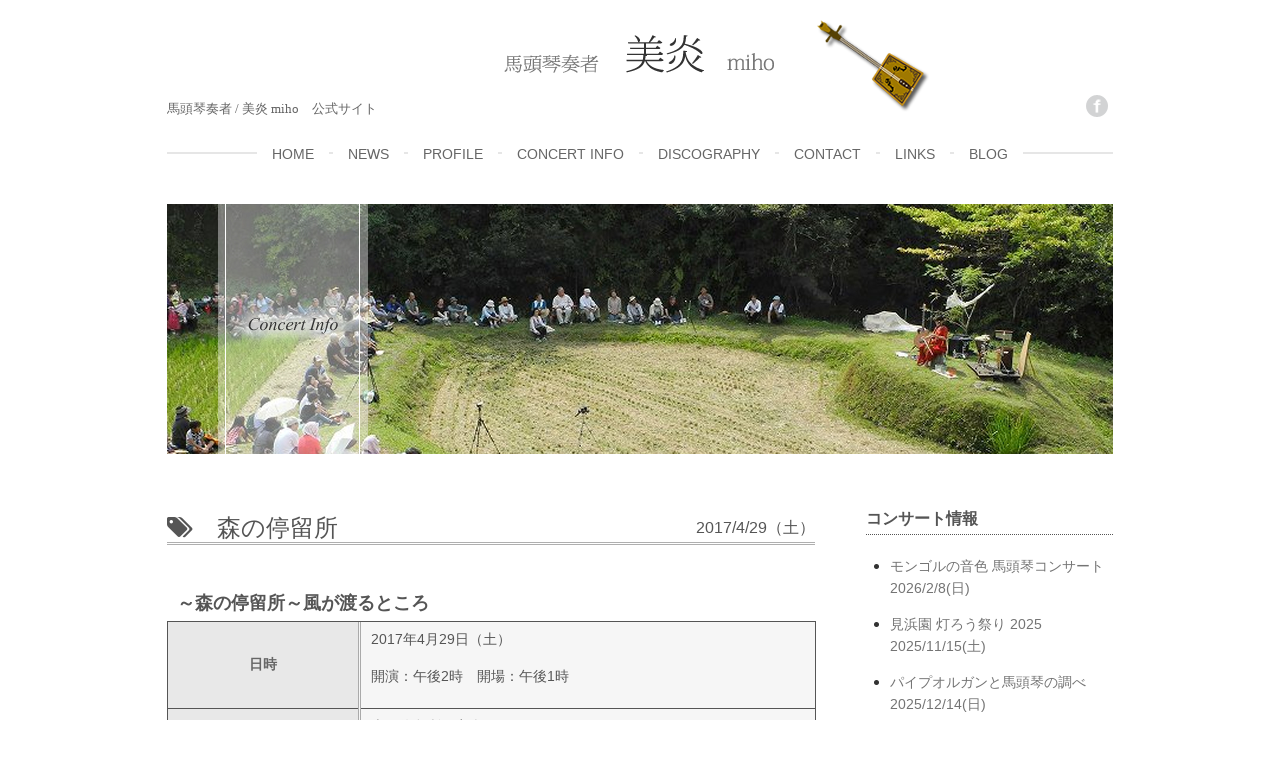

--- FILE ---
content_type: text/html; charset=UTF-8
request_url: https://miho-batokin.com/concert/3082/
body_size: 5952
content:
<!DOCTYPE html PUBLIC "-//W3C//DTD XHTML 1.0 Transitional//EN" "http://www.w3.org/TR/xhtml1/DTD/xhtml1-transitional.dtd">
<html lang="ja">
<head>
<meta charset="UTF-8" />
<title>森の停留所2017/4/29（土） | 馬頭琴奏者 / 美炎 miho　公式サイト</title>
<link rel="dns-prefetch" href="//s.w.org" />
<link rel="alternate" type="application/rss+xml" title="馬頭琴奏者 / 美炎 miho　公式サイト &raquo; フィード" href="https://miho-batokin.com/feed/" />
<link rel="alternate" type="application/rss+xml" title="馬頭琴奏者 / 美炎 miho　公式サイト &raquo; コメントフィード" href="https://miho-batokin.com/comments/feed/" />
<link rel="alternate" type="application/rss+xml" title="馬頭琴奏者 / 美炎 miho　公式サイト &raquo; 森の停留所2017/4/29（土） のコメントのフィード" href="https://miho-batokin.com/concert/3082/feed/" />
<link rel="alternate" type="application/json+oembed" href="https://miho-batokin.com/wp-json/oembed/1.0/embed?url=https%3A%2F%2Fmiho-batokin.com%2Fconcert%2F3082%2F" />
<link rel="alternate" type="text/xml+oembed" href="https://miho-batokin.com/wp-json/oembed/1.0/embed?url=https%3A%2F%2Fmiho-batokin.com%2Fconcert%2F3082%2F&#038;format=xml" />
<link rel="https://api.w.org/" href="https://miho-batokin.com/wp-json/" />
<link rel="prev" title="美炎miho ポラリスPolaris" href="https://miho-batokin.com/miho-news/3079/" />
<link rel="next" title="八王子大音楽祭20172017/5/3（水・祝）" href="https://miho-batokin.com/concert/3135/" />
<link rel="canonical" href="https://miho-batokin.com/concert/3082/" />
<link rel="shortlink" href="https://miho-batokin.com/?p=3082" />
<link href="https://miho-batokin.com/wp/wp-content/themes/valo/font/css/font-awesome.css" rel="stylesheet" type="text/css">
<link rel="stylesheet" id="scap.flashblock-css" href="https://miho-batokin.com/wp/wp-content/plugins/compact-wp-audio-player/css/flashblock.css?ver=4.9.20" type="text/css" media="all" />
<link rel="stylesheet" id="scap.player-css" href="https://miho-batokin.com/wp/wp-content/plugins/compact-wp-audio-player/css/player.css?ver=4.9.20" type="text/css" media="all" />
<link rel="stylesheet" id="post-list-style-css" href="https://miho-batokin.com/wp/wp-content/plugins/post-list-generator/post-list-generator.css?ver=1.3.0" type="text/css" media="all" />
<link rel="stylesheet" id="whats-new-style-css" href="https://miho-batokin.com/wp/wp-content/plugins/whats-new-genarator/whats-new.css?ver=2.0.2" type="text/css" media="all" />
<link rel="stylesheet" id="wp-pagenavi-css" href="https://miho-batokin.com/wp/wp-content/plugins/wp-pagenavi/pagenavi-css.css?ver=2.70" type="text/css" media="all" />
<link rel="stylesheet" id="main-css" href="https://miho-batokin.com/wp/wp-content/themes/valo/style.css?ver=4.9.20" type="text/css" media="" />
<link rel="stylesheet" id="skin-css" href="https://miho-batokin.com/wp/wp-content/themes/valo/styles/skin0/skin.css?ver=4.9.20" type="text/css" media="" />
<link rel="stylesheet" id="custom-css" href="https://miho-batokin.com/wp/wp-content/themes/valo/styles/custom-style.php?ver=4.9.20" type="text/css" media="" />
<link rel="stylesheet" id="avhec-widget-css" href="https://miho-batokin.com/wp/wp-content/plugins/extended-categories-widget/4.2/css/avh-ec.widget.css?ver=3.10.0-dev.1" type="text/css" media="all" />
<style type="text/css" media="all">/*<![CDATA[ */
img.wp-smiley,
img.emoji {
display: inline !important;
border: none !important;
box-shadow: none !important;
height: 1em !important;
width: 1em !important;
margin: 0 .07em !important;
vertical-align: -0.1em !important;
background: none !important;
padding: 0 !important;
}
body.custom-background { background-color: #ffffff; }
/* ]]>*/</style>
<script type="text/javascript" src="https://miho-batokin.com/wp/wp-includes/js/jquery/jquery.js?ver=1.12.4"></script>
<script type="text/javascript" src="https://miho-batokin.com/wp/wp-content/plugins/compact-wp-audio-player/js/soundmanager2-nodebug-jsmin.js?ver=4.9.20"></script>
<script type="text/javascript" src="https://miho-batokin.com/wp/wp-includes/js/jquery/jquery-migrate.min.js?ver=1.4.1"></script>
<script type="text/javascript" src="https://miho-batokin.com/wp/wp-content/plugins/post-list-generator/next-page.js?ver=1.3.0"></script>
<script type="text/javascript" src="https://miho-batokin.com/wp/wp-content/themes/valo/js/jquery.easing.1.3.js?ver=4.9.20"></script>
<script type="text/javascript" src="https://miho-batokin.com/wp/wp-content/themes/valo/js/valo.js?ver=4.9.20"></script>
<script type="text/javascript">//<![CDATA[
window._wpemojiSettings = {"baseUrl":"https:\/\/s.w.org\/images\/core\/emoji\/11\/72x72\/","ext":".png","svgUrl":"https:\/\/s.w.org\/images\/core\/emoji\/11\/svg\/","svgExt":".svg","source":{"concatemoji":"https:\/\/miho-batokin.com\/wp\/wp-includes\/js\/wp-emoji-release.min.js?ver=4.9.20"}};
!function(e,a,t){var n,r,o,i=a.createElement("canvas"),p=i.getContext&&i.getContext("2d");function s(e,t){var a=String.fromCharCode;p.clearRect(0,0,i.width,i.height),p.fillText(a.apply(this,e),0,0);e=i.toDataURL();return p.clearRect(0,0,i.width,i.height),p.fillText(a.apply(this,t),0,0),e===i.toDataURL()}function c(e){var t=a.createElement("script");t.src=e,t.defer=t.type="text/javascript",a.getElementsByTagName("head")[0].appendChild(t)}for(o=Array("flag","emoji"),t.supports={everything:!0,everythingExceptFlag:!0},r=0;r<o.length;r++)t.supports[o[r]]=function(e){if(!p||!p.fillText)return!1;switch(p.textBaseline="top",p.font="600 32px Arial",e){case"flag":return s([55356,56826,55356,56819],[55356,56826,8203,55356,56819])?!1:!s([55356,57332,56128,56423,56128,56418,56128,56421,56128,56430,56128,56423,56128,56447],[55356,57332,8203,56128,56423,8203,56128,56418,8203,56128,56421,8203,56128,56430,8203,56128,56423,8203,56128,56447]);case"emoji":return!s([55358,56760,9792,65039],[55358,56760,8203,9792,65039])}return!1}(o[r]),t.supports.everything=t.supports.everything&&t.supports[o[r]],"flag"!==o[r]&&(t.supports.everythingExceptFlag=t.supports.everythingExceptFlag&&t.supports[o[r]]);t.supports.everythingExceptFlag=t.supports.everythingExceptFlag&&!t.supports.flag,t.DOMReady=!1,t.readyCallback=function(){t.DOMReady=!0},t.supports.everything||(n=function(){t.readyCallback()},a.addEventListener?(a.addEventListener("DOMContentLoaded",n,!1),e.addEventListener("load",n,!1)):(e.attachEvent("onload",n),a.attachEvent("onreadystatechange",function(){"complete"===a.readyState&&t.readyCallback()})),(n=t.source||{}).concatemoji?c(n.concatemoji):n.wpemoji&&n.twemoji&&(c(n.twemoji),c(n.wpemoji)))}(window,document,window._wpemojiSettings);
var PLG_Setting = {"ajaxurl":"https:\/\/miho-batokin.com\/wp\/wp-admin\/admin-ajax.php","action":"get_post_ajax","plg_dateformat":"Y\u5e74n\u6708j\u65e5","next_page":"1"};
//]]></script>
<meta name="google-site-verification" content="_SZSCtdL7RAPaMYOaUXChg2jjcNgRuUqZmB2AqEdOjA" />
</head>
	<!-- Google tag (gtag.js) -->
<script async src="https://www.googletagmanager.com/gtag/js?id=G-08LJ177M8Y"></script>
<script>
  window.dataLayer = window.dataLayer || [];
  function gtag(){dataLayer.push(arguments);}
  gtag('js', new Date());

  gtag('config', 'G-08LJ177M8Y');
</script>
<body data-rsssl=1 class="post-template-default single single-post postid-3082 single-format-standard custom-background">
<div class="wapper">
  <div class="heard">
    <div class="top">
	<div class="logo">
	  <a href="https://miho-batokin.com/">            <img src="https://miho-batokin.com/wp/wp-content/themes/valo/images/logo.png" alt="馬頭琴奏者 / 美炎 miho　公式サイト" />
            </a>
	  </div>
	  
       <span class="tagline">馬頭琴奏者 / 美炎 miho　公式サイト</span>
      
      <span class="right_ico">
	  <ul class="follow"><li><a href="https://www.facebook.com/batohkin.miho" target="_blank" title="Facebook"><img src="https://miho-batokin.com/wp/wp-content/themes/valo/images/social/facebook.png" /></a></li></ul>	  </span></div>
    <div class="nav">
      <div id="menu">
<ul id="menu-main" class="main-nav"><li id="menu-item-4" class="menu-item menu-item-type-custom menu-item-object-custom menu-item-home menu-item-4"><a href="https://miho-batokin.com/"><span>Home</span></a></li>
<li id="menu-item-41" class="menu-item menu-item-type-post_type menu-item-object-page menu-item-41"><a href="https://miho-batokin.com/news/"><span>News</span></a></li>
<li id="menu-item-42" class="menu-item menu-item-type-post_type menu-item-object-page menu-item-42"><a href="https://miho-batokin.com/profile/"><span>Profile</span></a></li>
<li id="menu-item-5" class="menu-item menu-item-type-post_type menu-item-object-page menu-item-5"><a href="https://miho-batokin.com/concert-information/"><span>Concert  Info</span></a></li>
<li id="menu-item-39" class="menu-item menu-item-type-post_type menu-item-object-page menu-item-39"><a href="https://miho-batokin.com/discography/"><span>Discography</span></a></li>
<li id="menu-item-38" class="menu-item menu-item-type-post_type menu-item-object-page menu-item-38"><a href="https://miho-batokin.com/contact/"><span>Contact</span></a></li>
<li id="menu-item-40" class="menu-item menu-item-type-post_type menu-item-object-page menu-item-40"><a href="https://miho-batokin.com/links/"><span>Links</span></a></li>
<li id="menu-item-82" class="menu-item menu-item-type-post_type menu-item-object-page menu-item-82"><a href="https://miho-batokin.com/blog/"><span>Blog</span></a></li>
</ul>     </div>
    </div>
  </div>

<div id="header-img"><img src="https://miho-batokin.com/wp/wp-content/themes/valo/images/concert-information/header-img.jpg" width="946" height="250" border="0" alt="馬頭琴奏者 / 美炎 miho　公式サイト" /></div>


<div id="post-3082" class="clear post-3082 post type-post status-publish format-standard has-post-thumbnail hentry category-concert">

  <div class="Showroom_Theme_left">
   <div class="Showroom_top">
   

  <h2 class="post-title"><i class="fa fa-tags"></i>　森の停留所<span>2017/4/29（土）</span></h2>
  

  <div class="blog_size">
  <div class="the_content">
<table class="concert-table" border="0" width="100%">
<tbody>
<tr>
<td class="concert_table-hed" colspan="2">～森の停留所～風が渡るところ</td>
</tr>
<tr>
<th>日時</th>
<td>
<p>2017年4月29日（土）</p>
<p>開演：午後2時　開場：午後1時</p>
</td>
</tr>
<tr>
<th>会場</th>
<td>
<p>森の停留所　音楽ホール</p>
<p>千葉県君津市戸崎869-1</p>
</td>
</tr>
<tr>
<th>出演</th>
<td>
<p>馬頭琴　美炎</p>
<p>キーボード　竹井美子</p>
<p>パーカッション　前田仁</p>
</td>
</tr>
<tr>
<th>チケット</th>
<td>
<p>3000円（ﾜﾝﾄﾞﾘﾝｸ付き・全席自由）</p>
</td>
</tr>
<tr>
<th nowrap="nowrap">チケット販売<br />お問い合わせ</th>
<td>
<p> 森の停留所　金子　080-4293-4654</p>
<p>美炎　info-batohkin.jp</p>
</td>
</tr>
</tbody>
</table>
<p><a href="https://miho-batokin.com/wp/wp-content/uploads/2017/04/2017.4.29.pdf">2017.4.29</a></p>
<p>&nbsp;</p>
<div class="clear"></div>    </div></div>
  <div class="comment-wrapper">
</div>
 
</div>
</div>
  <div class="Showroom_right">
	<div id="sidebar" role="complementary">

<div id="single_category_posts_widget-6" class="widget widget_single_category_posts_widget"><h3 class="widgettitle">コンサート情報</h3><ul class="single_category_posts_widget">
	<li><a href="https://miho-batokin.com/concert/7819/">モンゴルの音色 馬頭琴コンサート<span>2026/2/8(日)</span></a></li>
	<li><a href="https://miho-batokin.com/concert/7809/">見浜園 灯ろう祭り 2025<span>2025/11/15(土)</span></a></li>
	<li><a href="https://miho-batokin.com/concert/7783/">パイプオルガンと馬頭琴の調べ<span>2025/12/14(日)</span></a></li>
	<li><a href="https://miho-batokin.com/concert/7787/">響あう地平線<span>2025/11/25(火)</span></a></li>
	<li><a href="https://miho-batokin.com/concert/7804/">まちカフェライブ2025<span>2025/10/19(日)</span></a></li>
	<li><a href="https://miho-batokin.com/concert/7762/">第13回 美炎・馬頭琴の調べ<span>2025/10/26(日)・11/2(日)</span></a></li>
	<li><a href="https://miho-batokin.com/concert/7773/">ホワイトバッファローの伝説<span>2025/10/4（土）</span></a></li>
	<li><a href="https://miho-batokin.com/concert/7790/">チャレンジング SHIRASE<span>2025/10/11(土)</span></a></li>
	<li><a href="https://miho-batokin.com/concert/7754/">ランチタイムコンサートSpecial<span>2025/9/7(日)</span></a></li>
	<li><a href="https://miho-batokin.com/concert/7769/">「里見太平記」出版記念展<span>2025/8/30(土)</span></a></li>
</ul>
<span class="seperator extralight-border"></span></div><div id="wp-category-archive-5" class="widget widget_wp-category-archive"><h3 class="widgettitle">コンサート一覧</h3><ul><li><a href="https://miho-batokin.com/?m=2026&cat=4">2026</a> (1)</li><li><a href="https://miho-batokin.com/?m=2025&cat=4">2025</a> (23)</li><li><a href="https://miho-batokin.com/?m=2024&cat=4">2024</a> (17)</li><li><a href="https://miho-batokin.com/?m=2023&cat=4">2023</a> (25)</li><li><a href="https://miho-batokin.com/?m=2022&cat=4">2022</a> (12)</li><li><a href="https://miho-batokin.com/?m=2021&cat=4">2021</a> (12)</li><li><a href="https://miho-batokin.com/?m=2020&cat=4">2020</a> (11)</li><li><a href="https://miho-batokin.com/?m=2019&cat=4">2019</a> (43)</li><li><a href="https://miho-batokin.com/?m=2018&cat=4">2018</a> (44)</li><li><a href="https://miho-batokin.com/?m=2017&cat=4">2017</a> (37)</li><li><a href="https://miho-batokin.com/?m=2016&cat=4">2016</a> (24)</li><li><a href="https://miho-batokin.com/?m=2015&cat=4">2015</a> (29)</li><li><a href="https://miho-batokin.com/?m=2014&cat=4">2014</a> (8)</li></ul><span class="seperator extralight-border"></span></div>

	</div>  </div>



</div>
<div class="bottom">
 <div class="Copyright">
      <ul id="menu-footer" class="footer-nav"><li class="menu-item menu-item-type-custom menu-item-object-custom menu-item-home menu-item-4"><a href="https://miho-batokin.com/">Home</a></li>
<li class="menu-item menu-item-type-post_type menu-item-object-page menu-item-41"><a href="https://miho-batokin.com/news/">News</a></li>
<li class="menu-item menu-item-type-post_type menu-item-object-page menu-item-42"><a href="https://miho-batokin.com/profile/">Profile</a></li>
<li class="menu-item menu-item-type-post_type menu-item-object-page menu-item-5"><a href="https://miho-batokin.com/concert-information/">Concert  Info</a></li>
<li class="menu-item menu-item-type-post_type menu-item-object-page menu-item-39"><a href="https://miho-batokin.com/discography/">Discography</a></li>
<li class="menu-item menu-item-type-post_type menu-item-object-page menu-item-38"><a href="https://miho-batokin.com/contact/">Contact</a></li>
<li class="menu-item menu-item-type-post_type menu-item-object-page menu-item-40"><a href="https://miho-batokin.com/links/">Links</a></li>
<li class="menu-item menu-item-type-post_type menu-item-object-page menu-item-82"><a href="https://miho-batokin.com/blog/">Blog</a></li>
</ul> 
 </div>
 <span> Copyright &copy; 2026 <a href="https://miho-batokin.com/">馬頭琴奏者 / 美炎 miho　公式サイト</a>.  ｜ Creative by <A href="http://works-yui.com/" target="_blank">Works-Yui</a>

 </span>
 </div>


<!-- WP Audio player plugin v1.9.7 - https://www.tipsandtricks-hq.com/wordpress-audio-music-player-plugin-4556/ -->
    <script type="text/javascript">
        soundManager.useFlashBlock = true; // optional - if used, required flashblock.css
        soundManager.url = 'https://miho-batokin.com/wp/wp-content/plugins/compact-wp-audio-player/swf/soundmanager2.swf';
        function play_mp3(flg, ids, mp3url, volume, loops)
        {
            //Check the file URL parameter value
            var pieces = mp3url.split("|");
            if (pieces.length > 1) {//We have got an .ogg file too
                mp3file = pieces[0];
                oggfile = pieces[1];
                //set the file URL to be an array with the mp3 and ogg file
                mp3url = new Array(mp3file, oggfile);
            }

            soundManager.createSound({
                id: 'btnplay_' + ids,
                volume: volume,
                url: mp3url
            });

            if (flg == 'play') {
                    soundManager.play('btnplay_' + ids, {
                    onfinish: function() {
                        if (loops == 'true') {
                            loopSound('btnplay_' + ids);
                        }
                        else {
                            document.getElementById('btnplay_' + ids).style.display = 'inline';
                            document.getElementById('btnstop_' + ids).style.display = 'none';
                        }
                    }
                });
            }
            else if (flg == 'stop') {
    //soundManager.stop('btnplay_'+ids);
                soundManager.pause('btnplay_' + ids);
            }
        }
        function show_hide(flag, ids)
        {
            if (flag == 'play') {
                document.getElementById('btnplay_' + ids).style.display = 'none';
                document.getElementById('btnstop_' + ids).style.display = 'inline';
            }
            else if (flag == 'stop') {
                document.getElementById('btnplay_' + ids).style.display = 'inline';
                document.getElementById('btnstop_' + ids).style.display = 'none';
            }
        }
        function loopSound(soundID)
        {
            window.setTimeout(function() {
                soundManager.play(soundID, {onfinish: function() {
                        loopSound(soundID);
                    }});
            }, 1);
        }
        function stop_all_tracks()
        {
            soundManager.stopAll();
            var inputs = document.getElementsByTagName("input");
            for (var i = 0; i < inputs.length; i++) {
                if (inputs[i].id.indexOf("btnplay_") == 0) {
                    inputs[i].style.display = 'inline';//Toggle the play button
                }
                if (inputs[i].id.indexOf("btnstop_") == 0) {
                    inputs[i].style.display = 'none';//Hide the stop button
                }
            }
        }
    </script>
    <script type='text/javascript' src='https://miho-batokin.com/wp/wp-includes/js/comment-reply.min.js?ver=4.9.20'></script>
<script type='text/javascript' src='https://miho-batokin.com/wp/wp-includes/js/wp-embed.min.js?ver=4.9.20'></script>
<script src="https://ajaxzip3.googlecode.com/svn/trunk/ajaxzip3/ajaxzip3.js" charset="UTF-8"></script>
<script type="text/javascript">
jQuery(document).ready(function($){
$('div#mw_wp_form_mw-wp-form-191 input[name="zip"]').on('keyup',function(){  AjaxZip3.zip2addr(this,'','ご住所','ご住所');});
$('div#mw_wp_form_mw-wp-form-191 input[name="zip\\[data\\]\\[1\\]"]').on('keyup',function(){AjaxZip3.zip2addr('zip[data][0]','zip[data][1]','ご住所','ご住所','ご住所');});
$('div#mw_wp_form_mw-wp-form-65 input[name="zip"]').on('keyup',function(){  AjaxZip3.zip2addr(this,'','ご住所','ご住所');});
$('div#mw_wp_form_mw-wp-form-65 input[name="zip\\[data\\]\\[1\\]"]').on('keyup',function(){AjaxZip3.zip2addr('zip[data][0]','zip[data][1]','ご住所','ご住所','ご住所');});
var target191 = $('div#mw_wp_form_mw-wp-form-191.mw_wp_form');
if(target191.length && (target191.hasClass('mw_wp_form_confirm') || target191.find('.error').length)){ $('html, body').animate({scrollTop:target191.offset().top}, 500, 'swing'); }
var target65 = $('div#mw_wp_form_mw-wp-form-65.mw_wp_form');
if(target65.length && (target65.hasClass('mw_wp_form_confirm') || target65.find('.error').length)){ $('html, body').animate({scrollTop:target65.offset().top}, 500, 'swing'); }
});
</script>
</body>
</html>

--- FILE ---
content_type: text/css
request_url: https://miho-batokin.com/wp/wp-content/themes/valo/style.css?ver=4.9.20
body_size: 2785
content:
/*
Theme Name: Valo
Theme URI: http://www.mageewp.com/valo-theme.html
Description: Valo is a 100% completely free business & blog theme which can be used for personal or corporate website. Use it to create your own favorite websites with flexible background color without any difficulties.
Version: 1.0.9
Author: Magee
Author URI: http://www.mageewp.com
License: GNU General Public License
License URI: http://www.gnu.org/licenses/gpl-2.0.html
Tags: one-column, dark, light, green, fixed-layout, custom-background, custom-colors, custom-menu, left-sidebar, right-sidebar, theme-options

Valo Wordpress Theme has been created by mageewp.com, Copyright 2014 WordPress.org.
Valo Wordpress theme is released under the terms of GNU GPL.

*/

iframe{
max-width: 648px;
height: 365px;
}

.widget{
margin-bottom:15px;
}
.widget ul, 
.widget ol { 
	    margin: 0; 
	    padding: 0; 
	} 
	 
.widget li { 
	    padding: 5px 0; 
	} 
	 
.widget .children li:last-child { 
	    padding-bottom: 0; 
	} 
	 
.widget li > ul, 
.widget li > ol { 
	    margin-left: 20px; 
	} 
	/* RSS Widget */ 
.widget_rss .rss-date { 
	    display: block; 
	} 
	 
.widget_rss .rss-date, 
.widget_rss li > cite { 
	    color: #a2a2a2; 
	} 

.widget  #wp-calendar {
	width:100%;
	margin-top:10px;
	background:#f5f5f5;
}
.widget  #wp-calendar #today {
	background:#A0A0A4;
}
.widget  #wp-calendar td {
	text-align:center;
	padding:5px;
}
img{max-width:100%;}
img.size-full, 
img.size-large, 
img.wp-post-image{ 
 		  max-width:100%; 
 		  height:auto; 
 		} 
button, 
input, 
select, 
textarea { 
 		    font-size: 100%; 
 		    margin: 0; 
 		    max-width: 100%; 
 		    vertical-align: baseline;
			}
h1,h2,h3,h4,h5,h6{
   word-wrap:break-word;
}

address {
	font-style:italic;
	margin:0 0 24px;
}
abbr[title] {
	border-bottom:1px dotted;
}
b,strong {
	font-weight:bold;
}
dfn {
	font-style:italic;
}
mark {
	background:#ff0;
	color:#000;
}
p {
	margin:0 0 17px;
}
code,kbd,pre,samp {
	font-family:monospace,serif;
	font-size:14px;
	-webkit-hyphens:none;
	-moz-hyphens:none;
	-ms-hyphens:none;
	hyphens:none;
}
pre {
	background:#f5f5f5;
	color:#666;
	font-family:monospace;
	font-size:14px;
	margin:20px 0;
	overflow:auto;
	padding:20px;
	white-space:pre;
	white-space:pre-wrap;
	word-wrap:break-word;
}
blockquote,q {
	-webkit-hyphens:none;
	-moz-hyphens:none;
	-ms-hyphens:none;
	hyphens:none;
	quotes:none;
}
blockquote:before,blockquote:after,q:before,q:after {
	content:"";
	content:none;
}
blockquote {
	font-size:18px;
	font-style:italic;
	font-weight:300;
	margin:24px 40px;
}
blockquote blockquote {
	margin-right:0;
}
blockquote cite,blockquote small {
	font-size:14px;
	font-weight:normal;
	text-transform:uppercase;
}
blockquote em,blockquote i {
	font-style:normal;
	font-weight:300;
}
blockquote strong,blockquote b {
	font-weight:400;
}
small {
	font-size:smaller;
}
sub,sup {
	font-size:75%;
	line-height:0;
	position:relative;
	vertical-align:baseline;
}
sup {
	top:-0.5em;
}
sub {
	bottom:-0.25em;
}
dl {
	margin:0 20px;
}
dt {
	font-weight:bold;
}
dd {
	margin:0 0 20px;
}
td {
	border-top:1px solid #EDEDED;
	padding:6px;
}
del {
	color:#333333;
}
ins {
	background:none repeat scroll 0 0 #FFF9C0;
	text-decoration:none;
}
.wp-caption {
	max-width:100%;
}
.wp-caption .wp-caption-text,.entry-caption {
	font-size:12px;
	color:#595959;
	text-align:center;
	background:#F5F5F5;
	display:table;
	margin:5px auto 0;
	padding:5px 20px;
	border-radius:99px;
	-moz-border-radius:99px;
	-webkit-border-radius:99px;
}
.screen-reader-text{ display:none;}

/* 追記
------------------------------------------------------------*/
#header-img {
	margin:25px auto 0;
}
p {
	line-height:1.7em;
}
.the_content {
	position:relative;
}
.su-tabs-pane a {
text-decoration: none;
outline: none;
color: #555;
}
.su-tabs-pane span {
	display: block;
}
/* profile
------------------------------------------------------------*/
.profile-base {
	width:946px;
	position:relative;
	display: table;
}
.profile-left {
	float:left;
	width:300px;
	margin-top:33px;
}
.profile-right {
	float:left;
	width:606px;
	padding-left:40px;
}
.profile-left h3, .profile-right h3 {
	font-weight: bold;
	border-bottom: 3px double #AAA;
	padding-left: 3px;
}
.profile-inner {
	padding: 20px 0;
}
.inner-line {
	border:1px dotted #999;
	padding: 10px 15px;
	margin-bottom:1em;
}

/* Contact
------------------------------------------------------------*/
table.concert-table {
	font-size: 14px;
	border-collapse: collapse;
	border-spacing: 0;
	margin-bottom:35px;
}
.concert-table th {
	padding: 6px 10px 6px 10px;
	border-right: 3px double #AAA;
	border-left: 1px solid #555;
	border-top: 1px solid #555;
	border-bottom: 1px solid #555;
	background:#E8E8E8;
}
.concert-table td {
	padding: 6px 10px 6px 10px;
	border: 1px solid #555;
	background:#F6F6F6;
}
.left {
	text-align:left;
}
.right {
	text-align:right;
}
table#formTable {
	font-size: 13px;
	border: 0px #ccc dotted;
	border-collapse: collapse;
	border-spacing: 0;
}
.contact-form th {
	width: 170px;
	border: none;
}
.cd_buy th  {
	width: 310x;
	border: none;
}
#formTable td {
	padding: 5px 15px;
	color: #999;
}
#formTable h3 {
	font-size: 16px;
	color: #555;
	margin-bottom:20px;
}
#formTable h3 span {
	font-size: 12px;
	color: #AAA;
}
#formTable h4 {
	font-size: 13px;
	color: #999;
}
#formTable h4 span {
	font-size: 12px;
	color: #f96573;
	display:block;
	font-weight: normal;
}
#formTable input[type="text"], #formTable input[type="email"], #formTable input[type="url"], #formTable input[type="password"], #formTable input[type="search"] {
	padding: 1px 3px;
	font-size: 12px;
	margin-bottom:5px;
}
button {
	font-size: 85%;
}
/* links
------------------------------------------------------------*/
.links h4 {
	letter-spacing: 0px;
	font-size: 16px;
	color: #555;
	border-left:5px solid #00A3D9;
	padding: 0 15px;
	margin-top:55px;
	margin-bottom:20px;
}
.links ul {
	margin-left:3em;
}
.links li {
	margin-bottom:20px;
}
.links a {
	text-decoration:none;
	outline:none;
	color:#555555;
}
.links a span {
	text-decoration:none;
	outline:none;
	color:#00A3D9;
}
.links a:hover {
	text-decoration: underline;
	outline:none;
	color:#f96573;
}
/* discography
------------------------------------------------------------*/
.discography h4 {
	clear:both;
	letter-spacing: 0px;
	font-size: 22px;
	color: #f96573;
	border-left:10px solid #f96573;
	border-bottom:1px dotted #f96573;
	padding: 0 15px 2px;
	margin-top:85px;
	margin-bottom:40px;
	font-weight: bold;
}
.discography h4 span {
	letter-spacing: 0px;
	font-size: 14px;
	color: #999;
	padding-left:25px;
	font-weight: normal;
}
.discography-bg {
	width: 636px;
	overflow:hidden;
}
.discography_left {
	clear:both;
	float:left;
	margin:0 10px 25px;
	padding:0 15px 0 0;
	font-weight: bold;
	width:105px;
	border-right:3px double #AAA;
	text-align:right;
}
.discography_right {
	float:left;
	margin:0 0 0 15px;
}
.Song_left {
	clear:both;
	float:left;
	margin:30px 10px 25px 0;
	padding:38px 15px 0;
	width:270px;
}
.Song_right {
	float:left;
	margin:30px 0 0 15px;
	width: 621px;
	overflow:hidden;
	color: #999;
	font-size: 13px;
}
.Song_right span {
	font-weight: bold;
	font-size: 15px;
	padding-right:15px;
	color: #666;
}
.Song_right span.red{
	font-weight: normal;
	font-size: 13px;
	padding:0 5px 5px 15px;
	color: #c55c52;
	line-height:50px;
}
.Song_right li {
	margin-bottom:40px;
	line-height:14px;
}
.Song_list {
	margin-left:2em;
	font-weight: bold;
	font-size: 14px;
	color: #777;
}
.sc_player_container1 .myButton_play, .sc_player_container1 .myButton_stop {
	vertical-align:middle;
}
/* top concert
------------------------------------------------------------*/
.Featured2 #top_dl,
.Featured3 #top_dl {
	display:none;
}
#top_dl li,
#top_dl li a {
	text-align:left;
	float:left;
	padding-right: 0;
	list-style-type: none;
}
.fb-like {
	margin:50px 0 30px;
}
div.heard {
	background: url(images/heard-bg.png)  no-repeat 650px 0px;
}
/* concert
------------------------------------------------------------*/
.post-title span {
	float:right;
	font-size:16px;
}
td.concert_table-hed {
	color: #555;
	font-size:18px;
	font-weight:bold;
	background:#FFF;
	border-right: none;
	border-left: none;
	border-top: none;
}
.single_category_posts_widget li span {
	display:block;
}

.mejs-controls .mejs-button button {color:#FFF;}

#fb-box {
	padding-top:25px;
	margin:0 auto;
	width:500px;
}

/* img
------------------------------------------------------------*/
img {
	max-width:100%;
	height:auto;
}

--- FILE ---
content_type: text/css
request_url: https://miho-batokin.com/wp/wp-content/themes/valo/styles/skin0/skin.css?ver=4.9.20
body_size: 10587
content:
/*
skin default wite

*/

body {
	color:#747474;
	font:14px 'Segoe UI',Arial,Helvetica,sans-serif;
	
}
body,div,dl,dt,dd,ul,li,h1,h2,h3,h4,h5,h6,pre,form,fieldset,input,textarea,p,blockquote,th,td {
	margin:0;
	padding:0;
}
p {
	margin:0;
	padding:0;
}
.wapper {
	margin:0 auto;
	width:946px;
}

.header {
	margin-top:38px;
}
.top {
	min-height:80px;
	margin-bottom:34px;
	width:946px;
	overflow:hidden;
	margin-top: 20px;
}
.tagline {
	float:left;
	margin-top:5px;
	width:323px;
	display:block;
}
.logo {
	/*float:left;*/
	text-align:center;
	/*width:300px;*/
	overflow:hidden;
}
.logo a{
  outline:none;
}
.right_ico {
	float:right;
	/*margin-top:48px;*/
	width:323px;
}
.right_ico .follow {
	text-align:right;
}
.right_ico .follow li {
	display:inline-block;
}
.right_ico img {
	padding-right:5px;
}
.clear {
	clear:both;
}
a {
	text-decoration:none;
	outline:none;
	color:#0063DC;
}
a:hover img {  
opacity:0.7; 
filter: alpha(opacity=70);        /* ie lt 8 */
-ms-filter: "alpha(opacity=70)";  /* ie 8 */
-moz-opacity:0.7;                 /* FF lt 1.5, Netscape */
-khtml-opacity: 0.7;              /* Safari 1.x */
zoom:1;
}
img {
	border:0 none;
	vertical-align:middle;
	max-width:100%;
}
.row-fluid{
   display:block;
   height:50px;
}
body div.main_content {
    margin-top: 40px;
	}
.bottom {
	clear:both;
	padding-top:20px;
	width:948px;
}
.Copyright {
	border-top:1px solid #AFAFAF;
	display:block;
}
.Copyright ul {
	list-style:none outside none;
	padding-top:32px;
	padding-bottom:32px;
	margin-left:auto;
	margin-right:auto;
	text-align:center;
	width:948px;
}
.Copyright li {
	border-right:1px solid #DFDFDF;
	float:left;
	padding:0 17px;
	text-align:center;
	display:inline-block;
}
.Copyright li a {
	color:#555555;
	text-decoration:none;
}
.Copyright li a:hover {
	color:#F96673;
}
.bottom span {
	clear:both;
	color:#AEADAD;
	float:left;
	font-size:12px;
	overflow:hidden;
	padding:40px 0 10px;
	text-align:center;
	width:948px;
}
/*menu*/
#menu {
	position:relative;
}
.nav {
	clear:both;
}
.nav {
	border-color:#E6E6E6;
	border-top:2px solid #E6E6E6;
}
.nav ul:first-child,div.main-nav > ul {
	margin-top:-25px;
	text-align:center;
}
.nav ul li {
	display:inline;
	/*font-size:24px;
	*/line-height:30px;
	position:relative;
	padding:10px 0;
}
.nav ul li a {
	color:#666666;
	text-transform:uppercase;
}
.nav ul li a {
	overflow:hidden;
	vertical-align:middle;
	cursor:pointer;
	background:#fff;
	padding:10px 15px;
	display:inline-block;
	outline:none;
}
.nav ul li a span:hover,
.nav .current-menu-parent a span,
.nav .current-post-ancestor a span,
.nav .current-menu-item a span,
.nav .current_page_item a span {
	border-bottom:3px solid #FF0000;
}
.nav ul li ul li a span:hover {
	border-bottom:none !important;
}
.nav ul.sub-menu li .sub-menu,
.nav ul.children li .children {
	left:100%;
	top:0;
}
.nav ul.children,
.nav ul.sub-menu {
	display:none;
	text-align:left;
}
.nav ul li ul {
	border:1px solid #f96673;
	width:200px;
	padding:10px 20px;
	margin-top:12px;
	border-radius:5px;
	position:absolute;
	left:0;
	top:100%;
	margin-top:0px;
	background:#fff;
	z-index:99999;
}
.nav ul li ul li {
	font-size:14px;
	line-height:30px;
	padding:0;
	display:inline-block;
	width:100%;
}
.nav ul li ul li a {
	color:#666;
	padding:0;
	background:none;
	line-height:30px;
	width:100%;
	font-size:13px;
	text-transform:none;
}
.nav ul li ul li a span {
	padding:0 10px;
	border-bottom:none !important;
}
.nav ul li ul li a:hover {
	color:#fff;
}
.nav ul li ul li:hover {
	background:#f96673;
	border-radius:5px;
}
#responsive_current_menu_item{
    display:none;
}
/*banner*/
.banner {
	margin:22px 0 35px 0;
}
/*content*/
h2.post-title a{

    color:#555;
}
.center {
	float:left;
	width:946px;
}
.center h2,
.center h2 a {
    word-break: break-all;
	font-family:'';
	color:#555555;
	font-size:26px;
	font-weight:normal;
	font-style:normal;
}
.center h2 span.h2-date,
span.h2-date {
    word-break: break-all;
	font-family:'';
	color:#555555;
	font-size:14px;
	font-weight:normal;
	font-style:normal;
	float:right;
}
.h2-category,
.h2-category a {
    word-break: break-all;
	font-family:'';
	color:#555555;
	font-size:14px;
	font-weight:normal;
	font-style:normal;
	width:648px;
	text-align:right;
	margin:7px 0 30px;
}
.Featured1 {
	width:272px;
	background:#D06309;
	margin-right:18px;
	float:left;
	padding:14px 15px 30px 15px;
}
.Featured1 h1,
.Featured2 h1,
.Featured3 h1 {
	font-size:30px;
	margin:0px;
	border-bottom:2px solid #fff;
	line-height:40px;
}
.video_xian {
	border-bottom:1px solid #fff;
	margin-top:3px;
	width:272px;
	display:block;
	overflow:hidden;
	height:1px;
}
.Featured2 {
	width:272px;
	background:#008080;
	margin-right:18px;
	float:left;
	padding:14px 15px 30px 15px;
}
.Featured3 {
	width:272px;
	background:#0085B2;
	float:right;
	padding:14px 15px 30px 15px;
}
.Featured1 p a,
.Featured2 p a,
.Featured3 p a {
	color:#fff;
	text-decoration:underline;
	line-height:40px;
}
.Featured1,
.Featured2,
.Featured3 {
	position:absolute;
	overflow:hidden;
	top:0;
	left:0;
	height:300px
}
.Featured1 p,
.Featured2 p,
.Featured3 p {
	color:#FFF;
	font-size:13px;
	line-height:18px;
}
.Featured1 a,
.Featured2 a,
.Featured3 a {
	color:#FFF;
	font-size:13px;
	float:right;
	padding-right:1em;
}
.Featured1 a:hover,
.Featured2 a:hover,
.Featured3 a:hover {
	color:#f96573;
}
.Featured_item1,
.Featured_item2,
.Featured_item3 {
	float:left;
	line-height:22px;
	width:300px;
	overflow:hidden;
	position:relative;
}
.Featured_item1,
.Featured_item2 {
	margin-right:20px;
}
.Featured_image img {
	margin:0;
	overflow:hidden;
	padding:0;
	position:relative;
	z-index:1;
	display:inline-block;
	outline:medium none;
}
/*blog*/
.Showroom_Theme {
	float:left;
	width:680px;
	margin-top:50px;
}
.Showroom_Theme_page {
	float:left;
	width:680px;
	margin-top:20px;
}
/**/
.blog_list {
	width:648px;
	padding:0 32px 0 0;
	margin-bottom:50px;
	float:left;
}
.blog_list-news {
	width:648px;
	padding:0 32px 0 0;
	margin-bottom:100px;
	float:left;
}
p.page_navi a,
p.page_navi span {
	-moz-border-bottom-colors:none;
	-moz-border-left-colors:none;
	-moz-border-right-colors:none;
	-moz-border-top-colors:none;
	border-color:inherit;
	border-image:none;
	border-style:solid;
	border-width:1px;
	color:inherit;
	display:inline-block;
	height:25px;
	line-height:25px;
	margin-right:5px;
	padding-left:12px;
	padding-right:12px;
	text-align:center;
	border:1px solid #FF0000;
	color:#FF0000;
}
p.page_navi a {
	background-color:#EFEFEF;
}
.Showroom_top {
	width:616px;
	padding:0 32px 0 32px;
	float:left;
}
.Showroom_top_page {
	width:616px;
	background:#f8f8f8;
	border:1px solid #e6e6e6;
	padding:30px 32px;
	float:left;
}
.post_date {
	background:url(images/date.png) no-repeat;
	height:80px;
	width:81px;
	text-align:center;
	padding-top:22px;
	color:#FFFFFF;
}
.post_top-category {
	background:url(images/date.png) no-repeat;
	height:80px;
	width:81px;
	text-align:center;
	padding-top:20px;
	color:#FFFFFF;
}
.post_top-category a {
	width:80px;
	height:40px;
	padding:0 5px;
	color:#FFF;
	text-align:center;
	vertical-align: middle;
	display: table-cell;
	font-size:12px;
}
h2 {
	color:#555;
	margin:0px;
	padding:0px;
	font:30px/35px 'MuseoSlab500Regular',arial,helvetica,sans-serif;
}
h3 {
	font:18px/45px 'MuseoSlab500Regular',arial,helvetica,sans-serif;
}
.blog_banner {
	margin:27px 0 20px 0px;
}
.blog_size {
	padding: 0 0 20px;
}
.blog_size p {
	color:#555555;
}
.continue {
	margin-top:15px;
	padding-bottom:15px;
	border-bottom:1px dashed #868686;
	display:block;
	width:616px;
}
.continue a {
	color:#e24881;
}
.Pgotos_center {
	width:616px;
	float:left;
}
.Pgotos {
	float:left;
	background:url(images/ico7.jpg) no-repeat;
	height:18px;
	color:#e24881;
	margin:25px 0 25px 0;
	padding-left:25px;
}
.Comments {
	float:right;
	background:url(images/ico7.jpg) no-repeat;
	height:18px;
	margin:25px 0 25px 0;
	padding-left:25px;
}
.Comments a {
	color:#e24881;
}
/**/
.Showroom_bottom {
	width:616px;
	background:#f8f8f8;
	border:1px solid #e6e6e6;
	padding:0 32px 0 32px;
	margin-top:34px;
	float:left;
}
.pagination {
	height:50px;
	text-align:center;
	padding-top:20px;
	font-size:12px;
}
.pagination a.inactive {
	border:1px solid #747474;
	display:inline-block;
	height:16px;
	line-height:16px;
	color:#747474;
	padding:0 5px;
	margin-left:5px;
}
.pagination a:hover.inactive {
	border:1px solid #e24881;
	display:inline-block;
	height:16px;
	line-height:16px;
	padding:0 5px;
	margin-left:5px;
	color:#e24881;
}
.blog-post {
	display:block;
	padding:10px 0px;
	color:#a6a6a6;
}
.blog-post a {
	color:#a6a6a6;
}
/**/
.Showroom_right {
	float:right;
	width:247px;
	margin-top:50px;
}
.Search,
#searchform div {
	width:245px;
	float:left;
	background:url(images/search.jpg) no-repeat;
	width:246px;
	height:35px
}
.input-text,
#s {
	background:#ffffff;
	height:23px;
	margin-left:14px;
	margin-top:4px;
	padding-top:0;
	width:193px;
	border:0 none;
	float:left;
	line-height:30px;
}
.an,
#searchsubmit {
	float:right;
	border:none;
	width:30px;
	height:30px;
	background:none;
	cursor:pointer;
	text-indent:-999px;
}
.widget_search .screen-reader-text {
	display:none;
}
/*
/*
.widget,
.Categories {
	float:left;
}
*/
*/
.widget{
  margin-bottom:20px;
}
.Categories h3,
.widget h3 {
	color:#555;
	padding:0px;
	font-size:16px;
	font-weight:bold;
}
.widget ul,
.categories_muen {
	list-style:none;
	margin:0px;
	padding-top:10px;
}
ul.children {
	list-style:none;
	margin:0px;
	padding-top:0;
}
.widget ul li,
.categories_muen li {
	line-height:22px;
	background:url(images/ico9.png) no-repeat scroll  8px 18px transparent;
	padding:10px 0 4px 24px;
	color:#747474;
	max-width:100%;
}

.widget .children li {
	line-height:22px;
	background:url(images/ico9.png) no-repeat scroll  6px 14px transparent;
	padding:4px 0 0 18px;
	color:#747474;
}
.widget ul li a {
	color:#747474;
}
.widget ul li .image{
display:inline-block;
float: left;
margin-right:15px;
}
.recentpost-widget ul li,
.popularpost-widget ul li
{
 list-style:none;
 background:none;
  padding: 10px 0 4px 10px;
}
.waera {
	margin:23px 0 32px 0;
	float:left;
}
/*about us*/
.contacs {
	float:left;
	width:946px;
	background:#f8f8f8;
	border:1px solid #e6e6e6;
	margin-top:20px;
}
.breadcrumb {
	color:#555;
}
.breadcrumb a {
	color:#555;
	padding:0 10px;
	text-decoration:none;
	line-height:30px;
}
.breadcrumb a:hover {
	color:#f96673;
}
.who {
	width:888px;
	margin:30px;
	float:left;
}
.title {
	font-size:30px;
	color:#333333;
	margin-bottom:20px;
}
.who_left {
	float:left;
	width:320px;
	color:#555;
	line-height:22px;
}
.who_left p {
	padding-bottom:15px;
}
.who_right {
	float:right
}
.about_xian {
	border-bottom:1px solid #e6e6e6;
	display:block;
	float:left;
	height:1px;
	width:100%;
}
/**/
.Our {
	float:left;
	color:#555;
	margin:40px 0 0 24px;
}
.our_left {
	float:left;
	width:315px;
}
.our_right {
	float:left;
	width:550px;
	margin-left:30px;
	line-height:22px;
	display:inline;
}
* +html .our_right {
	padding-left:0x;
}
.Jackie {
	}.Peter {
	margin:27px 0 35px 0;
}
/**/
.contacs_us {
	width:888px;
	float:left;
	margin:26px 29px 34px 29px;
}
.title1 {
	font-size:30px;
	color:#333333;
	border-bottom:2px solid #aeaeae;
	padding-bottom:20px;
}
.contacs_left {
	width:595px;
	float:left;
}
.contacs_left ul {
	margin:0px;
	padding:0px;
	list-style:none;
}
.contacs_left ul li {
	}
.contacs_right {
	width:242px;
	float:right;
}
/*contac*/
.contac-content {
	width:906px;
	border:1px solid #CCCCCC;
	background:#f8f8f8;
	padding:20px;
	margin-top:20px;
}
#need {
	width:600px;
	float:left;
	padding:20px 0px;
}
#need li {
	width:600px;
	padding:5px 0px 5px 10px;
}
#need input {
	line-height:14px;
	background:#FFF;
	width:500px;
	border:1px solid #E0E0E0;
	vertical-align:middle;
	padding:6px;
}
#need label {
	}
#enquiry {
	height:122px;
	width:400px
}
.name {
	padding-right:10px;
}
.email {
	padding-right:14px;
}
.subject {
	padding-right:2px;
}
.button {
	background:url(images/buttom.jpg) no-repeat;
	width:79px;
	height:32px;
	display:block;
	float:right;
	margin:10px;
	border:0px;
}
.tcl {
	float:right;
	background:url(images/tcl-bj.jpg) no-repeat;
	width:241px;
	height:271px;
	margin-top:20px;
}
.tcl-2 {
	padding-top:40px;
	text-align:center;
}
.tcl-2 li {
	line-height:30px;
	color:#FFFFFF;
}
.tcl-2 li a {
	color:#FFFFFF;
	text-decoration:none;
}
h1 {
	font-size:28px;
	line-height:1.1em;
	margin-bottom:10px;
}
h2 {
	font-size:24px;
	line-height:1.2em;
	margin-bottom:40px;
	margin-top:10px;
}
h2.post-title2 {
	font-size:24px;
	line-height:1.2em;
	margin-bottom:0;
	margin-top:10px;
}
h2.post-title2 a {
	color:#555;
}
h2.post-title,
h2.post-title2 {
	border-bottom: 3px double #AFAFAF;
}
h3 {
	color:#666666;
	font-size:18px;
	line-height:30px;
	border-bottom:1px dotted #555;
}
h3 span {
	color:#AAA;
	letter-spacing:1px;
	font-size:12px;
	line-height:30px;
	padding-left:30px;
}
h4 {
	letter-spacing:1px;
	font-size:16px;
	color:#191919;
	padding:10px 0 10px 0;
}
h4 a {
	letter-spacing:1px;
	font-size:16px;
	color:#191919;
}
h5 {
	color:#919191;
	letter-spacing:1px;
	font-size:14px;
	line-height:20px;
}
h6 {
	color:#919191;
	letter-spacing:1px;
	font-size:12px;
	line-height:16px;
}
.header {
	height:auto;
}
.header .nav {
	height:auto;
}
div.comment-wrapper {
	margin-top:40px;
	width:100%;
	float:left;
}
.widget_recent_comments ul li {
	background:none;
}
#comments-title {
	color:#666;
	font-size:18px;
	font-weight:500;
	line-height:2.6em;
	padding:0 0 2.6em;
	text-transform:uppercase;
}
.comment-wrapper h3#comments {
	font-size:13px;
	border-bottom:1px solid #c7c7c7;
	margin:30px 0px 15px 0px;
}
.comment-wrapper .upcomment {
	margin-bottom:10px;
}
div.children {
	margin-top:10px;
}
#thecomments li.comment {
	clear:both;
	zoom:1;
}
.comment .children li.comment {
	margin-left:58px;
	border-top:1px dashed #aaa;
	margin-top:10px;
	padding-top:20px;
}
.comment.depth-2 .children li.comment {
	margin-left:42px;
}
.comment .comment-avatar {
	float:left;
	height:48px;
	width:48px;
	margin-right:10px;
}
.comment .comment-meta {
	font-size:11px;
	color:#bbb;
	letter-spacing:-1px;
}
.comment .comment-author a {
	color:#0063DC;
}
.comment .comment-author .commentmetadata a {
	color:#666!important;
}
.comment.depth-1 {
	margin-bottom:35px;
}
.comment.depth-2 .comment-avatar,
.comment.depth-2 .comment-avatar img {
	height:38px;
	width:38px;
	margin-right:10px;
}
.comment.depth-1 .comment-info {
	margin-left:58px;
}
.comment.depth-2 .comment-info {
	margin-left:42px;
}
.comment .reply-quote {
	float:right;
	filter:alpha(opacity=0);
	height:20px;
}
.comment .reply-quote a {
	background:url(images/reply.png) no-repeat;
	text-indent:-9999px;
	display:inline-block;
	float:left;
	width:20px;
	height:20px;
	margin-right:10px;
	outline:none;
}
#respond h3 {
	border-bottom:1px dashed #AAAAAA;
	margin-bottom:15px;
	padding-bottom:5px;
}
.comment_text img {
	max-width:100%;
}
#welcome {
	height:50px;
}
.comment_text .fn {
	text-align:right;
	color:#aaa;
}
#commentnavi {
	height:30px;
	line-height:20px;
}
.navigation a,
.navigation .page-numbers {
	display:inline-block;
	zoom:1;
	padding:0 4px;
	border:1px solid #eee;
}
.page-numbers.current {
	font-weight:bold;
	color:red;
}
.navigation a:hover {
	background:#000;
	color:#fff;
}
.navigation .pages {
	padding:2px 0 2px 18px;
}
.comment_text p {
	margin:0px!important;
}
.p_b10 {

	padding-bottom:10px;
}
#commentform input#author,
#commentform input#email,
#commentform input#url {
	border-top-width:0px;
	border-left-width:0px;
	border-right-width:0px;
	border-bottom-width:1px;
	font-size:12px;
	color:black;
	border-bottom:#999 thin solid;
	background:none;
	font-style:normal;
	line-height:normal;
	height:18px;
	font-variant:normal;
	font-weight:normal;
}
#commentform #comment {
	background:url("images/line.gif") repeat-y scroll 0 0 rgba(0,0,0,0);
	border:medium none;
	color:#666666;
	font-size:12px;
	height:190px;
	line-height:20px;
	outline:medium none;
	width:99%;
}
#commentform #submit {
	background:#fff;
	border-radius:5px;
	border:0px;
	padding:10px;
	margin:20px 0px;
	text-transform:uppercase;
	font-size:16px;
	color:#666;
	display:block;
	cursor:pointer;
}
.commentlist li{
    list-style:none;
}
/* Make sure we have room for our comment avatars */

.page-template-sidebar-page-php .commentlist > li.comment,
.page-template-sidebar-page-php.commentlist .pingback {
	margin-left:102px;
	width:auto;
}
/* And a full-width comment form */

.page-template-sidebar-page-php #respond {
	width:auto;
}
.nav ul.children,.nav ul.sub-menu {
	display:none;
	text-align:left;
}
.Featured1 h1,
.Featured2 h1,
.Featured3 h1 {
	font-size:23px;
	margin:0px;
	border-bottom:2px solid white;
	line-height:30px;
	padding-bottom:10px;
}
/* Comment Form */

#respond {
	background:#f6f6f6;
	border:1px solid #d3d3d3;
	-moz-border-radius:3px;
	border-radius:3px;
	margin:0 auto 1.625em;
	padding:1.625em;
	position:relative;
	width:93%;
}
#respond input[type="text"],
#respond textarea {
	background:#fff;
	border:4px solid #eee;
	-moz-border-radius:5px;
	border-radius:5px;
	-webkit-box-shadow:inset 0 1px 3px rgba(204,204,204,0.95);
	-moz-box-shadow:inset 0 1px 3px rgba(204,204,204,0.95);
	box-shadow:inset 0 1px 3px rgba(204,204,204,0.95);
	position:relative;
	padding:10px;
	/*text-indent:80px;
	*/
}
#respond .comment-form-author,
#respond .comment-form-email,
#respond .comment-form-url,
#respond .comment-form-comment {
	position:relative;
}
#respond .comment-form-author label,
#respond .comment-form-email label,
#respond .comment-form-url label,
#respond .comment-form-comment label {
	background:#eee;
	-webkit-box-shadow:1px 2px 2px rgba(204,204,204,0.8);
	-moz-box-shadow:1px 2px 2px rgba(204,204,204,0.8);
	box-shadow:1px 2px 2px rgba(204,204,204,0.8);
	color:#555;
	display:inline-block;
	font-size:13px;
	left:4px;
	min-width:60px;
	padding:4px 10px;
	position:absolute;
	top:0px;
	z-index:1;
}
#respond input[type="text"]:focus,
#respond textarea:focus {
	text-indent:0;
	z-index:1;
}
#respond textarea {
	resize:vertical;
	width:95%;
}
#respond .comment-form-author .required,
#respond .comment-form-email .required {
	color:#bd3500;
	font-size:22px;
	font-weight:bold;
	left:80%;
	position:absolute;
	top:15px;
	z-index:1;
}
#respond .comment-notes,
#respond .logged-in-as {
	font-size:13px;
}
#respond p {
	margin:10px 0;
}
#respond .form-submit {
	float:right;
	margin:20px 20px 10px 0px;
}
#respond input#submit {
	background:#AAA;
	border:none;
	-moz-border-radius:3px;
	border-radius:3px;
	-webkit-box-shadow:0px 1px 2px rgba(0,0,0,0.3);
	-moz-box-shadow:0px 1px 2px rgba(0,0,0,0.3);
	box-shadow:0px 1px 2px rgba(0,0,0,0.3);
	color:#eee;
	cursor:pointer;
	font-size:15px;
	margin:20px 0;
	padding:5px 42px 5px 22px;
	position:relative;
	left:30px;
	text-shadow:0 -1px 0 rgba(0,0,0,0.3);
}
#respond input#submit:active {
	background:#1982d1;
	color:#bfddf3;
}
#respond #cancel-comment-reply-link {
	color:#666;
	margin-left:10px;
	text-decoration:none;
}
#respond .logged-in-as a:hover,
#respond #cancel-comment-reply-link:hover {
	text-decoration:underline;
}
.commentlist #respond {
	margin:1.625em 0 0;
	width:auto;
}
#reply-title {
	color:#373737;
	font-size:16px;
	line-height:30px;
}
#cancel-comment-reply-link {
	color:#888;
	display:block;
	font-size:10px;
	font-weight:normal;
	line-height:2.2em;
	letter-spacing:0.05em;
	position:absolute;
	right:1.625em;
	text-decoration:none;
	text-transform:uppercase;
	top:1.1em;
}
#cancel-comment-reply-link:focus,
#cancel-comment-reply-link:active,
#cancel-comment-reply-link:hover {
	color:#ff4b33;
}
#respond label {
	line-height:2.2em;
}
#respond input[type=text] {
	display:block;
	height:24px;
	width:75%;
}
#respond p {
	font-size:12px;
}
p.comment-form-comment {
	margin:0;
}
.form-allowed-tags {
	display:none;
}
.Search-h3 {
	font-size:24px;
	color:#555;
	border-bottom:2px solid #CCCCCC;
	line-height:32px;
	padding:18px 0px;
}
.search-content {
	color:#555;
	margin-bottom:20px;
	width:630px;
}
.search-item {
	border-bottom:1px dashed #ddd;
	padding:20px 0px;
}
.search-item a {
	color:#121295;
}
.search-item h3 {
	margin-bottom:5px;
	font-size:15px;
}
.s-img {
	float:left;
	padding-right:20px;
}
.cameraContent a {
	color:#fff;
}
.Showroom_Theme_left {
	float:left;
	margin-top:50px;
	width:680px;
}
.Showroom_Theme_right {
	float:right;
	margin-top:50px;
	width:680px;
}
.Showroom_Theme_page_left {
	float:left;
	margin-top:50px;
	width:680px;
}
.Showroom_Theme_page_right {
	float:right;
	margin-top:20px;
	width:680px;
}
.Showroom_top {
	float:left;
	padding:0 32px 0 0;
	width:648px;
}
.Showroom_top_page {
	background:none repeat scroll 0 0 #F8F8F8;
	border:1px solid #E6E6E6;
	float:left;
	padding:30px 32px;
	width:616px;
}
.Showroom_right {
	float:right;
	margin-top:50px;
	width:247px;
}
.Showroom_left {
	float:left;
	margin-top:50px;
	overflow:hidden;
	width:247px;
}
.Showroom_Theme_full {
	float:left;
	margin-top:50px;
	width:946px;
}
.Showroom_top_full {
	float:left;
	padding:20px 0;
	width:946px;
}
.ajax_form input#sillver_username,
.ajax_form input#sillver_email,
.ajax_form input#sillver_subject,
.ajax_form textarea {
	background:none repeat scroll 0 0 #FFFFFF;
	border:1px solid #E0E0E0;
	line-height:14px;
	padding:6px;
	vertical-align:middle;
	width:500px;
}
.ajax_form {
	padding:0px 20px 20px 0px;
}
.ajax_form label {
	padding-right:10px;
	width:60px;
	display:block;
	float:left;
}
.ajax_form li {
	list-style:none;
	padding:5px 0 5px 10px;
	width:600px;
}
fieldset {
	border:0px;
}
.button {
	cursor:pointer;
	border:0px;
}
.center .our_right {
	width:500px;
}
.bottom span a {
	color:#AEADAD;
}
.wp-caption {
	}.wp-caption-text {
	}.sticky {
	}.gallery-caption {
	}.alignright {
	}.alignleft {
	}.aligncenter {
	}
.bypostauthor > .comment-body .fn:before {
	vertical-align:text-top;
}
.bypostauthor > .comment-body .fn:before,
.error404 .page-title:before {
	-webkit-font-smoothing:antialiased;
	display:inline-block;
	font:normal 16px/1 Genericons;
	vertical-align:text-bottom;
}
.Featured_item {
	margin-bottom:20px;
}
address {
	font-style:italic;
	margin:0 0 24px;
}
abbr[title] {
	border-bottom:1px dotted;
}
b,strong {
	font-weight:bold;
}
dfn {
	font-style:italic;
}
mark {
	background:#ff0;
	color:#000;
}
p {
	margin-bottom:1em;
}
code,kbd,pre,samp {
	font-family:monospace,serif;
	font-size:14px;
	-webkit-hyphens:none;
	-moz-hyphens:none;
	-ms-hyphens:none;

	hyphens:none;
}
pre {
	background:#f5f5f5;
	color:#666;
	font-family:monospace;
	font-size:14px;
	margin:20px 0;
	overflow:auto;
	padding:20px;
	white-space:pre;
	white-space:pre-wrap;
	word-wrap:break-word;
}
blockquote,q {
	-webkit-hyphens:none;
	-moz-hyphens:none;
	-ms-hyphens:none;
	hyphens:none;
	quotes:none;
}
blockquote:before,
blockquote:after,
q:before,q:after {
	content:"";
	content:none;
}
blockquote {
	font-size:18px;
	font-style:italic;
	font-weight:300;
	margin:24px 40px;
}
blockquote blockquote {
	margin-right:0;
}
blockquote cite,
blockquote small {
	font-size:14px;
	font-weight:normal;
	text-transform:uppercase;
}
blockquote em,
blockquote i {
	font-style:normal;
	font-weight:300;
}
blockquote strong,
blockquote b {
	font-weight:400;
}
small {
	font-size:smaller;
}
sub,
sup {
	font-size:75%;
	line-height:0;
	position:relative;
	vertical-align:baseline;
}
sup {
	top:-0.5em;
}
sub {
	bottom:-0.25em;
}
dl {
	margin:0 20px;
}
dt {
	font-weight:bold;
}
dd {
	margin:0 0 20px;
}

td {
	border-top:1px solid #EDEDED;
	padding:6px 10px 6px 0;
}
del {
	color:#333333;
}
ins {
	background:none repeat scroll 0 0 #FFF9C0;
	text-decoration:none;
}
.wp-caption {
	max-width:100%;
}
.wp-caption .wp-caption-text,.entry-caption {
	font-size:12px;
	color:#595959;
	text-align:center;
	background:#F5F5F5;
	display:table;
	margin:5px auto 0;
	padding:5px 20px;
	border-radius:99px;
	-moz-border-radius:99px;
	-webkit-border-radius:99px;
}
.the_content  embed,
.the_content  iframe,
.the_content  object,
.the_content  video {
	margin-bottom:1.71429rem;
}
.the_content  dl,
.comment-content dl {
	margin:0 1.71429rem;
}
.the_content  dt,
.comment-content dt {
	font-weight:bold;
	line-height:1.71429;
}
.the_content  dd,
.comment-content dd {
	line-height:1.71429;
	margin-bottom:1.71429rem;
}
.alignleft {
	text-align:left;
	float:left;
	margin-right:10px;
}
.alignright {
	text-align:right;
	float:right;
	margin-left:10px;
}
.aligncenter {
	text-align:center;
	display:block;
	margin-left:auto;
	margin-right:auto;
}
img {
	max-width:100%;
	border:none;
}
/**************************
*
*	GENERAL
*
**************************/
.camera_wrap a,.camera_wrap img,.camera_wrap ol,.camera_wrap ul,.camera_wrap li,.camera_wrap table,.camera_wrap tbody,.camera_wrap tfoot,.camera_wrap thead,.camera_wrap tr,.camera_wrap th,.camera_wrap td
.camera_thumbs_wrap a,.camera_thumbs_wrap img,.camera_thumbs_wrap ol,.camera_thumbs_wrap ul,.camera_thumbs_wrap li,.camera_thumbs_wrap table,.camera_thumbs_wrap tbody,.camera_thumbs_wrap tfoot,.camera_thumbs_wrap thead,.camera_thumbs_wrap tr,.camera_thumbs_wrap th,.camera_thumbs_wrap td {
	background:none;
	border:0;
	font:inherit;
	font-size:100%;
	margin:0;
	padding:0;
	vertical-align:baseline;
	list-style:none
}
.camera_wrap {
	display:none;
	float:left;
	position:relative;
	z-index:0;
}
.camera_wrap img {
	max-width:none!important;
}
.camera_fakehover {
	height:100%;
	min-height:60px;
	position:relative;
	width:100%;
	z-index:1;
}
.camera_wrap {
	width:100%;
}
.camera_src {
	display:none;
}
.cameraCont,.cameraContents {
	height:100%;
	position:relative;
	width:100%;
	z-index:1;
}
.cameraSlide {
	bottom:0;
	left:0;
	position:absolute;
	right:0;
	top:0;
	width:100%;
}
.cameraContent {
	bottom:0;
	display:none;
	left:0;
	position:absolute;
	right:0;
	top:0;
	width:100%;
}
.camera_target {
	bottom:0;
	height:100%;
	left:0;
	overflow:hidden;
	position:absolute;
	right:0;
	text-align:left;
	top:0;
	width:100%;
	z-index:0;
}
.camera_overlayer {
	bottom:0;
	height:100%;
	left:0;
	overflow:hidden;
	position:absolute;
	right:0;
	top:0;
	width:100%;
	z-index:0;
}
.camera_target_content {
	bottom:0;
	left:0;
	overflow:hidden;
	position:absolute;
	right:0;
	top:0;
	z-index:2;
}
.camera_target_content .camera_link {
	background:url(images/blank.gif);
	display:block;
	height:100%;
	text-decoration:none;
}
.camera_loader {
	background:#fff url(../../images/camera-loader.gif) no-repeat center;
	background:rgba(255,255,255,0.9) url(../../images/camera-loader.gif) no-repeat center;
	border:1px solid #ffffff;
	-webkit-border-radius:18px;
	-moz-border-radius:18px;
	border-radius:18px;
	height:36px;
	left:50%;
	overflow:hidden;
	position:absolute;
	margin:-18px 0 0 -18px;
	top:50%;
	width:36px;
	z-index:3;
}
.camera_bar {
	bottom:0;
	left:0;
	overflow:hidden;
	position:absolute;
	right:0;
	top:0;
	z-index:3;
}
.camera_thumbs_wrap.camera_left .camera_bar,
.camera_thumbs_wrap.camera_right .camera_bar {
	height:100%;
	position:absolute;
	width:auto;
}
.camera_thumbs_wrap.camera_bottom .camera_bar,.
camera_thumbs_wrap.camera_top .camera_bar {
	height:auto;
	position:absolute;
	width:100%;
}
.camera_nav_cont {
	height:65px;
	overflow:hidden;
	position:absolute;
	right:9px;
	top:15px;
	width:120px;
	z-index:4;
}
.camera_caption {
	bottom:0;
	display:block;
	position:absolute;
	width:100%;
}
.camera_caption > div {
	padding:10px 20px;
}
.camerarelative {
	overflow:hidden;
	position:relative;
}
.imgFake {
	cursor:pointer;
}
.camera_prevThumbs {
	bottom:4px;
	cursor:pointer;
	left:0;
	position:absolute;
	top:4px;
	visibility:hidden;
	width:30px;
	z-index:10;
}
.camera_prevThumbs div {
	background:url(../../images/camera_skins.png) no-repeat -160px 0;
	display:block;
	height:40px;
	margin-top:-20px;
	position:absolute;
	top:50%;
	width:30px;
}
.camera_nextThumbs {
	bottom:4px;
	cursor:pointer;
	position:absolute;
	right:0;
	top:4px;
	visibility:hidden;
	width:30px;
	z-index:10;
}
.camera_nextThumbs div {
	background:url(../../images/camera_skins.png) no-repeat -190px 0;
	display:block;
	height:40px;
	margin-top:-20px;
	position:absolute;
	top:50%;
	width:30px;
}
.camera_command_wrap .hideNav {
	display:none;
}
.camera_command_wrap {
	left:0;
	position:relative;
	right:0;
	z-index:4;
}
.camera_wrap .camera_pag .camera_pag_ul {
	list-style:none;
	margin:0;
	padding:0;
	text-align:right;
}
.camera_wrap .camera_pag .camera_pag_ul li {
	-webkit-border-radius:8px;
	-moz-border-radius:8px;
	border-radius:8px;
	cursor:pointer;
	display:inline-block;
	height:16px;
	margin:20px 5px;
	position:relative;
	text-align:left;
	text-indent:-9999px;
	width:16px;
}
.camera_commands_emboss .camera_pag .camera_pag_ul li {
	-moz-box-shadow:0px 1px 0px rgba(255,255,255,1),inset 0px 1px 1px rgba(0,0,0,0.2);
	-webkit-box-shadow:0px 1px 0px rgba(255,255,255,1),inset 0px 1px 1px rgba(0,0,0,0.2);
	box-shadow:0px 1px 0px rgba(255,255,255,1),inset 0px 1px 1px rgba(0,0,0,0.2);
}
.camera_wrap .camera_pag .camera_pag_ul li > span {
	-webkit-border-radius:5px;
	-moz-border-radius:5px;
	border-radius:5px;
	height:8px;
	left:4px;
	overflow:hidden;
	position:absolute;
	top:4px;
	width:8px;
}
.camera_commands_emboss .camera_pag .camera_pag_ul li:hover > span {
	-moz-box-shadow:0px 1px 0px rgba(255,255,255,1),inset 0px 1px 1px rgba(0,0,0,0.2);
	-webkit-box-shadow:0px 1px 0px rgba(255,255,255,1),inset 0px 1px 1px rgba(0,0,0,0.2);
	box-shadow:0px 1px 0px rgba(255,255,255,1),inset 0px 1px 1px rgba(0,0,0,0.2);
}
.camera_wrap .camera_pag .camera_pag_ul li.cameracurrent > span {
	-moz-box-shadow:0;
	-webkit-box-shadow:0;
	box-shadow:0;
}
.camera_pag_ul li img {
	display:none;
	position:absolute;
}
.camera_pag_ul .thumb_arrow {
	border-left:4px solid transparent;
	border-right:4px solid transparent;
	border-top:4px solid;
	top:0;
	left:50%;
	margin-left:-4px;
	position:absolute;
}
.camera_prev,
.camera_next,
.camera_commands {
	cursor:pointer;
	height:40px;
	margin-top:-20px;
	position:absolute;
	top:50%;
	width:40px;
	z-index:2;
}
.camera_prev {
	left:0;
}
.camera_prev > span {
	background:url(../../images/camera_skins.png) no-repeat 0 0;
	display:block;
	height:40px;
	width:40px;
}
.camera_next {
	right:0;
}
.camera_next > span {
	background:url(../../images/camera_skins.png) no-repeat -40px 0;
	display:block;
	height:40px;
	width:40px;
}
.camera_commands {
	right:41px;
}
.camera_commands > .camera_play {
	background:url(../../images/camera_skins.png) no-repeat -80px 0;
	height:40px;
	width:40px;
}
.camera_commands > .camera_stop {
	background:url(../../images/camera_skins.png) no-repeat -120px 0;
	display:block;
	height:40px;
	width:40px;
}
.camera_wrap .camera_pag .camera_pag_ul li {
	-webkit-border-radius:8px;
	-moz-border-radius:8px;
	border-radius:8px;
	cursor:pointer;
	display:inline-block;
	height:16px;
	margin:20px 5px;
	position:relative;
	text-indent:-9999px;
	width:16px;
}
.camera_thumbs_cont {
	-webkit-border-bottom-right-radius:4px;
	-webkit-border-bottom-left-radius:4px;
	-moz-border-radius-bottomright:4px;
	-moz-border-radius-bottomleft:4px;
	border-bottom-right-radius:4px;
	border-bottom-left-radius:4px;
	overflow:hidden;
	position:relative;
	width:100%;
}
.camera_commands_emboss .camera_thumbs_cont {
	-moz-box-shadow:0px 1px 0px rgba(255,255,255,1),inset 0px 1px 1px rgba(0,0,0,0.2);
	-webkit-box-shadow:0px 1px 0px rgba(255,255,255,1),inset 0px 1px 1px rgba(0,0,0,0.2);
	box-shadow:0px 1px 0px rgba(255,255,255,1),inset 0px 1px 1px rgba(0,0,0,0.2);
}
.camera_thumbs_cont > div {
	float:left;
	width:100%;
}
.camera_thumbs_cont ul {
	overflow:hidden;
	padding:3px 4px 8px;
	position:relative;
	text-align:center;
}
.camera_thumbs_cont ul li {
	display:inline;
	padding:0 4px;
}
.camera_thumbs_cont ul li > img {
	border:1px solid;
	cursor:pointer;
	margin-top:5px;
	vertical-align:bottom;
}
.camera_clear {
	display:block;
	clear:both;
}
.showIt {
	display:none;
}
.camera_clear {
	clear:both;
	display:block;
	height:1px;
	margin:-1px 0 25px;
	position:relative;
}
/**************************
*
*	COLORS & SKINS
*
**************************/
.pattern_1 .camera_overlayer {
	background:url(images/patterns/overlay1.png) repeat;
}
.pattern_2 .camera_overlayer {
	background:url(images/patterns/overlay2.png) repeat;
}
.pattern_3 .camera_overlayer {
	background:url(images/patterns/overlay3.png) repeat;
}
.pattern_4 .camera_overlayer {
	background:url(images/patterns/overlay4.png) repeat;
}
.pattern_5 .camera_overlayer {
	background:url(images/patterns/overlay5.png) repeat;
}
.pattern_6 .camera_overlayer {
	background:url(images/patterns/overlay6.png) repeat;
}
.pattern_7 .camera_overlayer {
	background:url(images/patterns/overlay7.png) repeat;
}
.pattern_8 .camera_overlayer {
	background:url(images/patterns/overlay8.png) repeat;
}
.pattern_9 .camera_overlayer {
	background:url(images/patterns/overlay9.png) repeat;
}
.pattern_10 .camera_overlayer {
	background:url(images/patterns/overlay10.png) repeat;
}
.camera_caption {
	color:#fff;
}
.camera_caption > div {
	background:#000;
	background:rgba(0,0,0,0.8);
}
.camera_wrap .camera_pag .camera_pag_ul li {
	background:#b7b7b7;
}
.camera_wrap .camera_pag .camera_pag_ul li:hover > span {
	background:#b7b7b7;
}
.camera_wrap .camera_pag .camera_pag_ul li.cameracurrent > span {
	background:#434648;
}
.camera_pag_ul li img {
	border:4px solid #e6e6e6;
	-moz-box-shadow:0px 3px 6px rgba(0,0,0,.5);
	-webkit-box-shadow:0px 3px 6px rgba(0,0,0,.5);
	box-shadow:0px 3px 6px rgba(0,0,0,.5);
}
.camera_pag_ul .thumb_arrow {
	border-top-color:#e6e6e6;
}
.camera_prevThumbs,
.camera_nextThumbs,
.camera_prev,.camera_next,
.camera_commands,
.camera_thumbs_cont {
	background:#d8d8d8;
	background:rgba(216,216,216,0.85);
}
.camera_wrap .camera_pag .camera_pag_ul li {
	background:#b7b7b7;
}
.camera_thumbs_cont ul li > img {
	border-color:1px solid #000;
}
/*AMBER SKIN*/
.camera_amber_skin .camera_prevThumbs div {
	background-position:-160px -160px;
}
.camera_amber_skin .camera_nextThumbs div {
	background-position:-190px -160px;
}
.camera_amber_skin .camera_prev > span {
	background-position:0 -160px;
}
.camera_amber_skin .camera_next > span {
	background-position:-40px -160px;
}
.camera_amber_skin .camera_commands > .camera_play {
	background-position:-80px -160px;
}
.camera_amber_skin .camera_commands > .camera_stop {
	background-position:-120px -160px;
}
/*ASH SKIN*/
.camera_ash_skin .camera_prevThumbs div {
	background-position:-160px -200px;
}
.camera_ash_skin .camera_nextThumbs div {
	background-position:-190px -200px;
}
.camera_ash_skin .camera_prev > span {
	background-position:0 -200px;
}
.camera_ash_skin .camera_next > span {
	background-position:-40px -200px;
}
.camera_ash_skin .camera_commands > .camera_play {
	background-position:-80px -200px;
}
.camera_ash_skin .camera_commands > .camera_stop {
	background-position:-120px -200px;
}
/*AZURE SKIN*/
.camera_azure_skin .camera_prevThumbs div {
	background-position:-160px -240px;
}
.camera_azure_skin .camera_nextThumbs div {
	background-position:-190px -240px;
}
.camera_azure_skin .camera_prev > span {
	background-position:0 -240px;
}
.camera_azure_skin .camera_next > span {
	background-position:-40px -240px;
}
.camera_azure_skin .camera_commands > .camera_play {
	background-position:-80px -240px;
}
.camera_azure_skin .camera_commands > .camera_stop {
	background-position:-120px -240px;
}
/*BEIGE SKIN*/
.camera_beige_skin .camera_prevThumbs div {
	background-position:-160px -120px;
}
.camera_beige_skin .camera_nextThumbs div {
	background-position:-190px -120px;
}
.camera_beige_skin .camera_prev > span {
	background-position:0 -120px;
}
.camera_beige_skin .camera_next > span {
	background-position:-40px -120px;
}
.camera_beige_skin .camera_commands > .camera_play {
	background-position:-80px -120px;
}
.camera_beige_skin .camera_commands > .camera_stop {
	background-position:-120px -120px;
}
/*BLACK SKIN*/
.camera_black_skin .camera_prevThumbs div {
	background-position:-160px -40px;
}
.camera_black_skin .camera_nextThumbs div {
	background-position:-190px -40px;
}
.camera_black_skin .camera_prev > span {
	background-position:0 -40px;
}
.camera_black_skin .camera_next > span {
	background-position:-40px -40px;
}
.camera_black_skin .camera_commands > .camera_play {
	background-position:-80px -40px;
}
.camera_black_skin .camera_commands > .camera_stop {
	background-position:-120px -40px;
}
/*BLUE SKIN*/
.camera_blue_skin .camera_prevThumbs div {
	background-position:-160px -280px;
}
.camera_blue_skin .camera_nextThumbs div {
	background-position:-190px -280px;
}
.camera_blue_skin .camera_prev > span {
	background-position:0 -280px;
}
.camera_blue_skin .camera_next > span {
	background-position:-40px -280px;
}
.camera_blue_skin .camera_commands > .camera_play {
	background-position:-80px -280px;
}
.camera_blue_skin .camera_commands > .camera_stop {
	background-position:-120px -280px;
}
/*BROWN SKIN*/
.camera_brown_skin .camera_prevThumbs div {
	background-position:-160px -320px;
}
.camera_brown_skin .camera_nextThumbs div {
	background-position:-190px -320px;
}
.camera_brown_skin .camera_prev > span {
	background-position:0 -320px;
}
.camera_brown_skin .camera_next > span {
	background-position:-40px -320px;
}
.camera_brown_skin .camera_commands > .camera_play {
	background-position:-80px -320px;
}
.camera_brown_skin .camera_commands > .camera_stop {
	background-position:-120px -320px;
}
/*BURGUNDY SKIN*/
.camera_burgundy_skin .camera_prevThumbs div {
	background-position:-160px -360px;
}
.camera_burgundy_skin .camera_nextThumbs div {
	background-position:-190px -360px;
}
.camera_burgundy_skin .camera_prev > span {
	background-position:0 -360px;
}
.camera_burgundy_skin .camera_next > span {
	background-position:-40px -360px;
}
.camera_burgundy_skin .camera_commands > .camera_play {
	background-position:-80px -360px;
}
.camera_burgundy_skin .camera_commands > .camera_stop {
	background-position:-120px -360px;
}
/*CHARCOAL SKIN*/
.camera_charcoal_skin .camera_prevThumbs div {
	background-position:-160px -400px;
}
.camera_charcoal_skin .camera_nextThumbs div {
	background-position:-190px -400px;
}
.camera_charcoal_skin .camera_prev > span {
	background-position:0 -400px;
}
.camera_charcoal_skin .camera_next > span {
	background-position:-40px -400px;
}
.camera_charcoal_skin .camera_commands > .camera_play {
	background-position:-80px -400px;
}
.camera_charcoal_skin .camera_commands > .camera_stop {
	background-position:-120px -400px;
}
/*CHOCOLATE SKIN*/
.camera_chocolate_skin .camera_prevThumbs div {
	background-position:-160px -440px;
}
.camera_chocolate_skin .camera_nextThumbs div {
	background-position:-190px -440px;
}
.camera_chocolate_skin .camera_prev > span {
	background-position:0 -440px;
}
.camera_chocolate_skin .camera_next > span {
	background-position:-40px -440px;
}
.camera_chocolate_skin .camera_commands > .camera_play {
	background-position:-80px -440px;
}
.camera_chocolate_skin .camera_commands > .camera_stop {
	background-position:-120px -440px;
}
/*COFFEE SKIN*/
.camera_coffee_skin .camera_prevThumbs div {
	background-position:-160px -480px;
}
.camera_coffee_skin .camera_nextThumbs div {
	background-position:-190px -480px;
}
.camera_coffee_skin .camera_prev > span {
	background-position:0 -480px;
}
.camera_coffee_skin .camera_next > span {
	background-position:-40px -480px;
}
.camera_coffee_skin .camera_commands > .camera_play {
	background-position:-80px -480px;
}
.camera_coffee_skin .camera_commands > .camera_stop {
	background-position:-120px -480px;
}
/*CYAN SKIN*/
.camera_cyan_skin .camera_prevThumbs div {
	background-position:-160px -520px;
}
.camera_cyan_skin .camera_nextThumbs div {
	background-position:-190px -520px;
}
.camera_cyan_skin .camera_prev > span {
	background-position:0 -520px;
}
.camera_cyan_skin .camera_next > span {
	background-position:-40px -520px;
}
.camera_cyan_skin .camera_commands > .camera_play {
	background-position:-80px -520px;
}
.camera_cyan_skin .camera_commands > .camera_stop {
	background-position:-120px -520px;
}
/*FUCHSIA SKIN*/
.camera_fuchsia_skin .camera_prevThumbs div {
	background-position:-160px -560px;
}
.camera_fuchsia_skin .camera_nextThumbs div {
	background-position:-190px -560px;
}
.camera_fuchsia_skin .camera_prev > span {
	background-position:0 -560px;
}
.camera_fuchsia_skin .camera_next > span {
	background-position:-40px -560px;
}
.camera_fuchsia_skin .camera_commands > .camera_play {
	background-position:-80px -560px;
}
.camera_fuchsia_skin .camera_commands > .camera_stop {
	background-position:-120px -560px;
}
/*GOLD SKIN*/
.camera_gold_skin .camera_prevThumbs div {
	background-position:-160px -600px;
}
.camera_gold_skin .camera_nextThumbs div {
	background-position:-190px -600px;
}
.camera_gold_skin .camera_prev > span {
	background-position:0 -600px;
}
.camera_gold_skin .camera_next > span {
	background-position:-40px -600px;
}
.camera_gold_skin .camera_commands > .camera_play {
	background-position:-80px -600px;
}
.camera_gold_skin .camera_commands > .camera_stop {
	background-position:-120px -600px;
}
/*GREEN SKIN*/
.camera_green_skin .camera_prevThumbs div {
	background-position:-160px -640px;
}
.camera_green_skin .camera_nextThumbs div {
	background-position:-190px -640px;
}
.camera_green_skin .camera_prev > span {
	background-position:0 -640px;
}
.camera_green_skin .camera_next > span {
	background-position:-40px -640px;
}
.camera_green_skin .camera_commands > .camera_play {
	background-position:-80px -640px;
}
.camera_green_skin .camera_commands > .camera_stop {
	background-position:-120px -640px;
}
/*GREY SKIN*/
.camera_grey_skin .camera_prevThumbs div {
	background-position:-160px -680px;
}
.camera_grey_skin .camera_nextThumbs div {
	background-position:-190px -680px;
}
.camera_grey_skin .camera_prev > span {
	background-position:0 -680px;
}
.camera_grey_skin .camera_next > span {
	background-position:-40px -680px;
}
.camera_grey_skin .camera_commands > .camera_play {
	background-position:-80px -680px;
}
.camera_grey_skin .camera_commands > .camera_stop {
	background-position:-120px -680px;
}
/*INDIGO SKIN*/
.camera_indigo_skin .camera_prevThumbs div {
	background-position:-160px -720px;
}
.camera_indigo_skin .camera_nextThumbs div {
	background-position:-190px -720px;
}
.camera_indigo_skin .camera_prev > span {
	background-position:0 -720px;
}
.camera_indigo_skin .camera_next > span {
	background-position:-40px -720px;
}
.camera_indigo_skin .camera_commands > .camera_play {
	background-position:-80px -720px;
}
.camera_indigo_skin .camera_commands > .camera_stop {
	background-position:-120px -720px;
}
/*KHAKI SKIN*/
.camera_khaki_skin .camera_prevThumbs div {
	background-position:-160px -760px;
}
.camera_khaki_skin .camera_nextThumbs div {
	background-position:-190px -760px;
}
.camera_khaki_skin .camera_prev > span {
	background-position:0 -760px;
}
.camera_khaki_skin .camera_next > span {
	background-position:-40px -760px;
}
.camera_khaki_skin .camera_commands > .camera_play {
	background-position:-80px -760px;
}
.camera_khaki_skin .camera_commands > .camera_stop {
	background-position:-120px -760px;
}
/*LIME SKIN*/
.camera_lime_skin .camera_prevThumbs div {
	background-position:-160px -800px;
}
.camera_lime_skin .camera_nextThumbs div {
	background-position:-190px -800px;
}
.camera_lime_skin .camera_prev > span {
	background-position:0 -800px;
}
.camera_lime_skin .camera_next > span {
	background-position:-40px -800px;
}
.camera_lime_skin .camera_commands > .camera_play {
	background-position:-80px -800px;
}
.camera_lime_skin .camera_commands > .camera_stop {
	background-position:-120px -800px;
}
/*MAGENTA SKIN*/
.camera_magenta_skin .camera_prevThumbs div {
	background-position:-160px -840px;
}
.camera_magenta_skin .camera_nextThumbs div {
	background-position:-190px -840px;
}
.camera_magenta_skin .camera_prev > span {
	background-position:0 -840px;
}
.camera_magenta_skin .camera_next > span {
	background-position:-40px -840px;
}
.camera_magenta_skin .camera_commands > .camera_play {
	background-position:-80px -840px;
}
.camera_magenta_skin .camera_commands > .camera_stop {
	background-position:-120px -840px;
}
/*MAROON SKIN*/
.camera_maroon_skin .camera_prevThumbs div {
	background-position:-160px -880px;
}
.camera_maroon_skin .camera_nextThumbs div {
	background-position:-190px -880px;
}
.camera_maroon_skin .camera_prev > span {
	background-position:0 -880px;
}
.camera_maroon_skin .camera_next > span {
	background-position:-40px -880px;
}
.camera_maroon_skin .camera_commands > .camera_play {
	background-position:-80px -880px;
}
.camera_maroon_skin .camera_commands > .camera_stop {
	background-position:-120px -880px;
}
/*ORANGE SKIN*/
.camera_orange_skin .camera_prevThumbs div {
	background-position:-160px -920px;
}
.camera_orange_skin .camera_nextThumbs div {
	background-position:-190px -920px;
}
.camera_orange_skin .camera_prev > span {
	background-position:0 -920px;
}
.camera_orange_skin .camera_next > span {
	background-position:-40px -920px;
}
.camera_orange_skin .camera_commands > .camera_play {
	background-position:-80px -920px;
}
.camera_orange_skin .camera_commands > .camera_stop {
	background-position:-120px -920px;
}
/*OLIVE SKIN*/
.camera_olive_skin .camera_prevThumbs div {
	background-position:-160px -1080px;
}
.camera_olive_skin .camera_nextThumbs div {
	background-position:-190px -1080px;
}
.camera_olive_skin .camera_prev > span {
	background-position:0 -1080px;
}
.camera_olive_skin .camera_next > span {
	background-position:-40px -1080px;
}
.camera_olive_skin .camera_commands > .camera_play {
	background-position:-80px -1080px;
}
.camera_olive_skin .camera_commands > .camera_stop {
	background-position:-120px -1080px;
}
/*PINK SKIN*/
.camera_pink_skin .camera_prevThumbs div {
	background-position:-160px -960px;
}
.camera_pink_skin .camera_nextThumbs div {
	background-position:-190px -960px;
}
.camera_pink_skin .camera_prev > span {
	background-position:0 -960px;
}
.camera_pink_skin .camera_next > span {
	background-position:-40px -960px;
}
.camera_pink_skin .camera_commands > .camera_play {
	background-position:-80px -960px;
}
.camera_pink_skin .camera_commands > .camera_stop {
	background-position:-120px -960px;
}
/*PISTACHIO SKIN*/
.camera_pistachio_skin .camera_prevThumbs div {
	background-position:-160px -1040px;
}
.camera_pistachio_skin .camera_nextThumbs div {
	background-position:-190px -1040px;
}
.camera_pistachio_skin .camera_prev > span {
	background-position:0 -1040px;
}
.camera_pistachio_skin .camera_next > span {
	background-position:-40px -1040px;
}
.camera_pistachio_skin .camera_commands > .camera_play {
	background-position:-80px -1040px;
}
.camera_pistachio_skin .camera_commands > .camera_stop {
	background-position:-120px -1040px;
}
/*PINK SKIN*/
.camera_pink_skin .camera_prevThumbs div {
	background-position:-160px -80px;
}
.camera_pink_skin .camera_nextThumbs div {
	background-position:-190px -80px;
}
.camera_pink_skin .camera_prev > span {
	background-position:0 -80px;
}
.camera_pink_skin .camera_next > span {
	background-position:-40px -80px;
}
.camera_pink_skin .camera_commands > .camera_play {
	background-position:-80px -80px;
}
.camera_pink_skin .camera_commands > .camera_stop {
	background-position:-120px -80px;
}
/*RED SKIN*/
.camera_red_skin .camera_prevThumbs div {
	background-position:-160px -1000px;
}
.camera_red_skin .camera_nextThumbs div {
	background-position:-190px -1000px;
}
.camera_red_skin .camera_prev > span {
	background-position:0 -1000px;
}
.camera_red_skin .camera_next > span {
	background-position:-40px -1000px;
}
.camera_red_skin .camera_commands > .camera_play {
	background-position:-80px -1000px;
}
.camera_red_skin .camera_commands > .camera_stop {
	background-position:-120px -1000px;
}
/*TANGERINE SKIN*/
.camera_tangerine_skin .camera_prevThumbs div {
	background-position:-160px -1120px;
}
.camera_tangerine_skin .camera_nextThumbs div {
	background-position:-190px -1120px;
}
.camera_tangerine_skin .camera_prev > span {
	background-position:0 -1120px;
}
.camera_tangerine_skin .camera_next > span {
	background-position:-40px -1120px;
}
.camera_tangerine_skin .camera_commands > .camera_play {
	background-position:-80px -1120px;
}
.camera_tangerine_skin .camera_commands > .camera_stop {
	background-position:-120px -1120px;
}
/*TURQUOISE SKIN*/
.camera_turquoise_skin .camera_prevThumbs div {
	background-position:-160px -1160px;
}
.camera_turquoise_skin .camera_nextThumbs div {
	background-position:-190px -1160px;
}
.camera_turquoise_skin .camera_prev > span {
	background-position:0 -1160px;
}
.camera_turquoise_skin .camera_next > span {
	background-position:-40px -1160px;
}
.camera_turquoise_skin .camera_commands > .camera_play {
	background-position:-80px -1160px;
}
.camera_turquoise_skin .camera_commands > .camera_stop {
	background-position:-120px -1160px;
}
/*VIOLET SKIN*/
.camera_violet_skin .camera_prevThumbs div {
	background-position:-160px -1200px;
}
.camera_violet_skin .camera_nextThumbs div {
	background-position:-190px -1200px;
}
.camera_violet_skin .camera_prev > span {
	background-position:0 -1200px;
}
.camera_violet_skin .camera_next > span {
	background-position:-40px -1200px;
}
.camera_violet_skin .camera_commands > .camera_play {
	background-position:-80px -1200px;
}
.camera_violet_skin .camera_commands > .camera_stop {
	background-position:-120px -1200px;
}
/*WHITE SKIN*/
.camera_white_skin .camera_prevThumbs div {
	background-position:-160px -80px;
}
.camera_white_skin .camera_nextThumbs div {
	background-position:-190px -80px;
}
.camera_white_skin .camera_prev > span {
	background-position:0 -80px;
}
.camera_white_skin .camera_next > span {
	background-position:-40px -80px;
}
.camera_white_skin .camera_commands > .camera_play {
	background-position:-80px -80px;
}
.camera_white_skin .camera_commands > .camera_stop {
	background-position:-120px -80px;
}
/*YELLOW SKIN*/
.camera_yellow_skin .camera_prevThumbs div {
	background-position:-160px -1240px;
}
.camera_yellow_skin .camera_nextThumbs div {
	background-position:-190px -1240px;
}
.camera_yellow_skin .camera_prev > span {
	background-position:0 -1240px;
}
.camera_yellow_skin .camera_next > span {
	background-position:-40px -1240px;
}
.camera_yellow_skin .camera_commands > .camera_play {
	background-position:-80px -1240px;
}
.camera_yellow_skin .camera_commands > .camera_stop {
	background-position:-120px -1240px;
}
.Featured1 h1,
.Featured2 h1,
.Featured3 h1 {
	font-size:16px!important;
	margin:0px!important;
	border-bottom:2px solid white!important;
	line-height:30px!important;
	padding-bottom:10px!important;
	color: #FFF;
	font-weight:bold;
}
.entry-meta{ 
	display:block; 
	float:left;
	width: 100%;
	padding: 10px;
}
.tagcloud{
   margin-top:10px;
}
.tagcloud a{
   color:#555;
}
/**search form**/
.page_404{
text-align:center;
}
.title-404 h1 {
    color: #FF6666;
    font-size: 50px;
    padding: 22px 0;
    text-transform: uppercase;
}
.title-404 h2 {
    color: #FF6666;
    font-size: 26px;
    margin-bottom: 10px;
    text-transform: uppercase;
}
.title-404 p {
    font-size: 16px;
    text-transform: uppercase;
}
.f16 {
    font-size: 16px;
}
.page_404 .search_form {
    padding: 15px 0;
    width: 250px;
	margin:auto;
}
.page_404 .search_text {
    -moz-border-bottom-colors: none;
    -moz-border-left-colors: none;
    -moz-border-right-colors: none;
    -moz-border-top-colors: none;
    background-color: #FFFFFF;
    border-color: #C7C7C7 -moz-use-text-color #C7C7C7 #C7C7C7;
    border-image: none;
    border-radius: 50px 0 0 50px;
    border-style: solid none solid solid;
    border-width: 1px 0 1px 1px;
    color: #CFCFCF;
    float: left;
    font-size: 12px;
    height: 28px;
    line-height: 30px;
    padding: 0 8px;
    width: 488px;
}
.page_404 .search-button {
   
    border: 0 none;
    cursor: pointer;
    float: left;
    height: 30px;
    text-indent: -9999px;
    width: 84px;
}

/* Page links */
.page-links {
	clear: both;
	font-size: 16px;
	font-style: italic;
	font-weight: normal;
	line-height: 2.2;
	margin: 20px 0;
	text-transform: uppercase;
}

.page-links a,
.page-links > span {
	background: #fff;
	border: 1px solid #fff;
	padding: 3px 8px;
	text-decoration: none;
	border: 1px solid #999 ;
}

.format-status .entry-content .page-links a,
.format-gallery .entry-content .page-links a,
.format-chat .entry-content .page-links a,
.format-quote .entry-content .page-links a,
.page-links a {
	background: #999 ;
	border: 1px solid #999 ;
	color: #fff;
}

.format-gallery .entry-content .page-links a:hover,
.format-audio .entry-content .page-links a:hover,
.format-status .entry-content .page-links a:hover,
.format-video .entry-content .page-links a:hover,
.format-chat .entry-content .page-links a:hover,
.format-quote .entry-content .page-links a:hover,
.page-links a:hover {
	background: #fff;
	color: #999 ;
}

.format-status .entry-content .page-links > span,
.format-quote .entry-content .page-links > span {
	background: none;
}

.page-links .page-links-title {
	background: transparent;
	border: none;
	margin-right: 20px;
	padding: 0;
}

/**
 * Galleries
 * ----------------------------------------------------------------------------
 */

.gallery {
	margin-bottom: 20px;
	margin-left: -4px;
}
.gallery dl{ margin:0;}
.gallery:after{
clear:both;
}
.gallery-item {
	float: left;
	margin: 0 0px 4px 0;
	overflow: hidden;
	position: relative;
}

.gallery-columns-1.gallery-size-medium,
.gallery-columns-1.gallery-size-thumbnail,
.gallery-columns-2.gallery-size-thumbnail,
.gallery-columns-3.gallery-size-thumbnail {
	/*display: table;*/
	margin: 0 auto 20px;
}

.gallery-columns-1 .gallery-item,
.gallery-columns-2 .gallery-item,
.gallery-columns-3 .gallery-item {
	text-align: center;
}

.gallery-columns-4 .gallery-item {
	max-width: 23%;
	max-width: -webkit-calc(25% - 4px);
	max-width:         calc(25% - 4px);
}

.gallery-columns-5 .gallery-item {
	max-width: 19%;
	max-width: -webkit-calc(20% - 4px);
	max-width:         calc(20% - 4px);
}

.gallery-columns-6 .gallery-item {
	max-width: 15%;
	max-width: -webkit-calc(16.7% - 4px);
	max-width:         calc(16.7% - 4px);
}

.gallery-columns-7 .gallery-item {
	max-width: 13%;
	max-width: -webkit-calc(14.28% - 4px);
	max-width:         calc(14.28% - 4px);
}

.gallery-columns-8 .gallery-item {
	max-width: 11%;
	max-width: -webkit-calc(12.5% - 4px);
	max-width:         calc(12.5% - 4px);
}

.gallery-columns-9 .gallery-item {
	max-width: 9%;
	max-width: -webkit-calc(11.1% - 4px);
	max-width:         calc(11.1% - 4px);
}

.gallery-columns-1 .gallery-item:nth-of-type(1n),
.gallery-columns-2 .gallery-item:nth-of-type(2n),
.gallery-columns-3 .gallery-item:nth-of-type(3n),
.gallery-columns-4 .gallery-item:nth-of-type(4n),
.gallery-columns-5 .gallery-item:nth-of-type(5n),
.gallery-columns-6 .gallery-item:nth-of-type(6n),
.gallery-columns-7 .gallery-item:nth-of-type(7n),
.gallery-columns-8 .gallery-item:nth-of-type(8n),
.gallery-columns-9 .gallery-item:nth-of-type(9n) {
	margin-right: 0;
}

.gallery-caption {
	background-color: rgba(0, 0, 0, 0.7);
	box-sizing: border-box;
	color: #fff;
	font-size: 14px;
	line-height: 1.3;
	margin: 0;
	max-height: 50%;
	opacity: 0;
	padding: 2px 8px;
	position: absolute;
	bottom: 0;
	left: 0;
	text-align: left;
	-webkit-transition: opacity 400ms ease;
	transition:         opacity 400ms ease;
	width: 100%;
}

.gallery-caption:before {
	box-shadow: 0 -10px 15px #000 inset;
	content: "";
	height: 100%;
	min-height: 49px;
	position: absolute;
	left: 0;
	top: 0;
	width: 100%;
}

.gallery-item:hover .gallery-caption {
	opacity: 1;
}

.gallery-columns-7 .gallery-caption,
.gallery-columns-8 .gallery-caption,
.gallery-columns-9 .gallery-caption {
	display: none;
}



--- FILE ---
content_type: application/javascript
request_url: https://miho-batokin.com/wp/wp-content/themes/valo/js/valo.js?ver=4.9.20
body_size: 490
content:
jQuery(document).ready(function(){
  jQuery('#menu ul li').hover(function(){
	jQuery(this).find('ul:first').slideDown(100);
	jQuery(this).addClass("hover");
	},function(){
	jQuery(this).find('ul').css('display','none');
	jQuery(this).removeClass("hover");
	});
  jQuery('#menu ul li:has(ul)').find("a:first").append(" <span class='menu_more'>»</span> ");
   var menu_width = 0;
		jQuery('#menu ul:first > li').each(function(){
       menu_width = jQuery(this).outerWidth()+menu_width;
		if(menu_width > jQuery(this).parents("ul").innerWidth()){
			jQuery(this).prev().addClass("menu_last_item");
			menu_width = jQuery(this).outerWidth();
			}						   
});
		
		//comment
     jQuery("#comment").focus(function(){
           jQuery(this).parent().find("label").hide();
             }).blur(function(){
				 jQuery(this).parent().find("label").show();
				 });

//// camera slider
           if(jQuery("div.banner").length>0){
			jQuery('#camera_wrap_banner').camera({
				thumbnails: true,
				height: '500px'
			});
		   }

	//Featured home page
	 jQuery(".Featured_item").live({mouseenter:function(){
				jQuery(this).find("img:first").stop().animate({top:"-300px"},{queue:false,duration:400});
				}, mouseleave:function() {
				jQuery(this).find("img:first").stop().animate({top:"0px"},{queue:false,duration:400});
				}
	});
});
